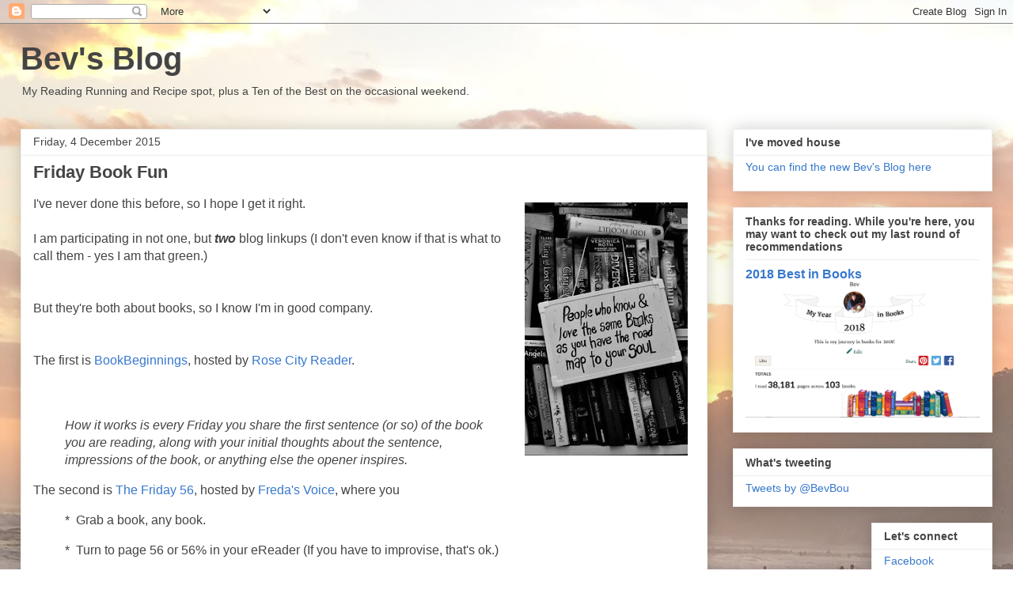

--- FILE ---
content_type: text/html; charset=UTF-8
request_url: https://bevbouwer.blogspot.com/2015/12/friday-book-fun.html?showComment=1449248775184
body_size: 19285
content:
<!DOCTYPE html>
<html class='v2' dir='ltr' lang='en-GB'>
<head>
<link href='https://www.blogger.com/static/v1/widgets/335934321-css_bundle_v2.css' rel='stylesheet' type='text/css'/>
<meta content='width=1100' name='viewport'/>
<meta content='text/html; charset=UTF-8' http-equiv='Content-Type'/>
<meta content='blogger' name='generator'/>
<link href='https://bevbouwer.blogspot.com/favicon.ico' rel='icon' type='image/x-icon'/>
<link href='http://bevbouwer.blogspot.com/2015/12/friday-book-fun.html' rel='canonical'/>
<link rel="alternate" type="application/atom+xml" title="Bev&#39;s Blog - Atom" href="https://bevbouwer.blogspot.com/feeds/posts/default" />
<link rel="alternate" type="application/rss+xml" title="Bev&#39;s Blog - RSS" href="https://bevbouwer.blogspot.com/feeds/posts/default?alt=rss" />
<link rel="service.post" type="application/atom+xml" title="Bev&#39;s Blog - Atom" href="https://www.blogger.com/feeds/1244120655204824043/posts/default" />

<link rel="alternate" type="application/atom+xml" title="Bev&#39;s Blog - Atom" href="https://bevbouwer.blogspot.com/feeds/5510406303365045526/comments/default" />
<!--Can't find substitution for tag [blog.ieCssRetrofitLinks]-->
<link href='https://blogger.googleusercontent.com/img/b/R29vZ2xl/AVvXsEiZb0Ch2slDLOf8rXvYVBO_MM28kOkmjo-UXl8CIDVebMSZMIpFhPQXzuoiEBL7LcBnLoSye-HBxR3csAyLkHrq5VTyw9gz5xu1cfQh3Ne7wdmN_DcJDoKdTgYiMMCEnz-APcF2AXnMmzbt/s320/7b859ccdad87f63112ccf44117506c96.jpg' rel='image_src'/>
<meta content='http://bevbouwer.blogspot.com/2015/12/friday-book-fun.html' property='og:url'/>
<meta content='Friday Book Fun' property='og:title'/>
<meta content='  I&#39;ve never done this before, so I hope I get it right.   I am participating in not one, but two  blog linkups (I don&#39;t even know if that i...' property='og:description'/>
<meta content='https://blogger.googleusercontent.com/img/b/R29vZ2xl/AVvXsEiZb0Ch2slDLOf8rXvYVBO_MM28kOkmjo-UXl8CIDVebMSZMIpFhPQXzuoiEBL7LcBnLoSye-HBxR3csAyLkHrq5VTyw9gz5xu1cfQh3Ne7wdmN_DcJDoKdTgYiMMCEnz-APcF2AXnMmzbt/w1200-h630-p-k-no-nu/7b859ccdad87f63112ccf44117506c96.jpg' property='og:image'/>
<title>Bev's Blog: Friday Book Fun</title>
<style id='page-skin-1' type='text/css'><!--
/*
-----------------------------------------------
Blogger Template Style
Name:     Awesome Inc.
Designer: Tina Chen
URL:      tinachen.org
----------------------------------------------- */
/* Content
----------------------------------------------- */
body {
font: normal normal 16px Georgia, Utopia, 'Palatino Linotype', Palatino, serif;
color: #444444;
background: rgba(0, 0, 0, 0) url(//2.bp.blogspot.com/-lKh9YqOSZJQ/V9pAWky7EJI/AAAAAAAADT0/Kfm8hCf_InM947Zahi9azsGXWQMmJv7SwCK4B/s0/IMG_0535.JPG) repeat scroll top left;
}
html body .content-outer {
min-width: 0;
max-width: 100%;
width: 100%;
}
a:link {
text-decoration: none;
color: #3778cd;
}
a:visited {
text-decoration: none;
color: #4d469c;
}
a:hover {
text-decoration: underline;
color: #3778cd;
}
.body-fauxcolumn-outer .cap-top {
position: absolute;
z-index: 1;
height: 276px;
width: 100%;
background: transparent none repeat-x scroll top left;
_background-image: none;
}
/* Columns
----------------------------------------------- */
.content-inner {
padding: 0;
}
.header-inner .section {
margin: 0 16px;
}
.tabs-inner .section {
margin: 0 16px;
}
.main-inner {
padding-top: 30px;
}
.main-inner .column-center-inner,
.main-inner .column-left-inner,
.main-inner .column-right-inner {
padding: 0 5px;
}
*+html body .main-inner .column-center-inner {
margin-top: -30px;
}
#layout .main-inner .column-center-inner {
margin-top: 0;
}
/* Header
----------------------------------------------- */
.header-outer {
margin: 0 0 0 0;
background: transparent none repeat scroll 0 0;
}
.Header h1 {
font: normal bold 40px Arial, Tahoma, Helvetica, FreeSans, sans-serif;
color: #444444;
text-shadow: 0 0 -1px #000000;
}
.Header h1 a {
color: #444444;
}
.Header .description {
font: normal normal 14px Arial, Tahoma, Helvetica, FreeSans, sans-serif;
color: #444444;
}
.header-inner .Header .titlewrapper,
.header-inner .Header .descriptionwrapper {
padding-left: 0;
padding-right: 0;
margin-bottom: 0;
}
.header-inner .Header .titlewrapper {
padding-top: 22px;
}
/* Tabs
----------------------------------------------- */
.tabs-outer {
overflow: hidden;
position: relative;
background: #eeeeee url(https://resources.blogblog.com/blogblog/data/1kt/awesomeinc/tabs_gradient_light.png) repeat scroll 0 0;
}
#layout .tabs-outer {
overflow: visible;
}
.tabs-cap-top, .tabs-cap-bottom {
position: absolute;
width: 100%;
border-top: 1px solid #999999;
}
.tabs-cap-bottom {
bottom: 0;
}
.tabs-inner .widget li a {
display: inline-block;
margin: 0;
padding: .6em 1.5em;
font: normal bold 14px Arial, Tahoma, Helvetica, FreeSans, sans-serif;
color: #444444;
border-top: 1px solid #999999;
border-bottom: 1px solid #999999;
border-left: 1px solid #999999;
height: 16px;
line-height: 16px;
}
.tabs-inner .widget li:last-child a {
border-right: 1px solid #999999;
}
.tabs-inner .widget li.selected a, .tabs-inner .widget li a:hover {
background: #666666 url(https://resources.blogblog.com/blogblog/data/1kt/awesomeinc/tabs_gradient_light.png) repeat-x scroll 0 -100px;
color: #ffffff;
}
/* Headings
----------------------------------------------- */
h2 {
font: normal bold 14px Arial, Tahoma, Helvetica, FreeSans, sans-serif;
color: #444444;
}
/* Widgets
----------------------------------------------- */
.main-inner .section {
margin: 0 27px;
padding: 0;
}
.main-inner .column-left-outer,
.main-inner .column-right-outer {
margin-top: 0;
}
#layout .main-inner .column-left-outer,
#layout .main-inner .column-right-outer {
margin-top: 0;
}
.main-inner .column-left-inner,
.main-inner .column-right-inner {
background: transparent none repeat 0 0;
-moz-box-shadow: 0 0 0 rgba(0, 0, 0, .2);
-webkit-box-shadow: 0 0 0 rgba(0, 0, 0, .2);
-goog-ms-box-shadow: 0 0 0 rgba(0, 0, 0, .2);
box-shadow: 0 0 0 rgba(0, 0, 0, .2);
-moz-border-radius: 0;
-webkit-border-radius: 0;
-goog-ms-border-radius: 0;
border-radius: 0;
}
#layout .main-inner .column-left-inner,
#layout .main-inner .column-right-inner {
margin-top: 0;
}
.sidebar .widget {
font: normal normal 14px Arial, Tahoma, Helvetica, FreeSans, sans-serif;
color: #444444;
}
.sidebar .widget a:link {
color: #3778cd;
}
.sidebar .widget a:visited {
color: #4d469c;
}
.sidebar .widget a:hover {
color: #3778cd;
}
.sidebar .widget h2 {
text-shadow: 0 0 -1px #000000;
}
.main-inner .widget {
background-color: #ffffff;
border: 1px solid #eeeeee;
padding: 0 15px 15px;
margin: 20px -16px;
-moz-box-shadow: 0 0 20px rgba(0, 0, 0, .2);
-webkit-box-shadow: 0 0 20px rgba(0, 0, 0, .2);
-goog-ms-box-shadow: 0 0 20px rgba(0, 0, 0, .2);
box-shadow: 0 0 20px rgba(0, 0, 0, .2);
-moz-border-radius: 0;
-webkit-border-radius: 0;
-goog-ms-border-radius: 0;
border-radius: 0;
}
.main-inner .widget h2 {
margin: 0 -15px;
padding: .6em 15px .5em;
border-bottom: 1px solid transparent;
}
.footer-inner .widget h2 {
padding: 0 0 .4em;
border-bottom: 1px solid transparent;
}
.main-inner .widget h2 + div, .footer-inner .widget h2 + div {
border-top: 1px solid #eeeeee;
padding-top: 8px;
}
.main-inner .widget .widget-content {
margin: 0 -15px;
padding: 7px 15px 0;
}
.main-inner .widget ul, .main-inner .widget #ArchiveList ul.flat {
margin: -8px -15px 0;
padding: 0;
list-style: none;
}
.main-inner .widget #ArchiveList {
margin: -8px 0 0;
}
.main-inner .widget ul li, .main-inner .widget #ArchiveList ul.flat li {
padding: .5em 15px;
text-indent: 0;
color: #666666;
border-top: 1px solid #eeeeee;
border-bottom: 1px solid transparent;
}
.main-inner .widget #ArchiveList ul li {
padding-top: .25em;
padding-bottom: .25em;
}
.main-inner .widget ul li:first-child, .main-inner .widget #ArchiveList ul.flat li:first-child {
border-top: none;
}
.main-inner .widget ul li:last-child, .main-inner .widget #ArchiveList ul.flat li:last-child {
border-bottom: none;
}
.post-body {
position: relative;
}
.main-inner .widget .post-body ul {
padding: 0 2.5em;
margin: .5em 0;
list-style: disc;
}
.main-inner .widget .post-body ul li {
padding: 0.25em 0;
margin-bottom: .25em;
color: #444444;
border: none;
}
.footer-inner .widget ul {
padding: 0;
list-style: none;
}
.widget .zippy {
color: #666666;
}
/* Posts
----------------------------------------------- */
body .main-inner .Blog {
padding: 0;
margin-bottom: 1em;
background-color: transparent;
border: none;
-moz-box-shadow: 0 0 0 rgba(0, 0, 0, 0);
-webkit-box-shadow: 0 0 0 rgba(0, 0, 0, 0);
-goog-ms-box-shadow: 0 0 0 rgba(0, 0, 0, 0);
box-shadow: 0 0 0 rgba(0, 0, 0, 0);
}
.main-inner .section:last-child .Blog:last-child {
padding: 0;
margin-bottom: 1em;
}
.main-inner .widget h2.date-header {
margin: 0 -15px 1px;
padding: 0 0 0 0;
font: normal normal 14px Arial, Tahoma, Helvetica, FreeSans, sans-serif;
color: #444444;
background: transparent none no-repeat scroll top left;
border-top: 0 solid #eeeeee;
border-bottom: 1px solid transparent;
-moz-border-radius-topleft: 0;
-moz-border-radius-topright: 0;
-webkit-border-top-left-radius: 0;
-webkit-border-top-right-radius: 0;
border-top-left-radius: 0;
border-top-right-radius: 0;
position: static;
bottom: 100%;
right: 15px;
text-shadow: 0 0 -1px #000000;
}
.main-inner .widget h2.date-header span {
font: normal normal 14px Arial, Tahoma, Helvetica, FreeSans, sans-serif;
display: block;
padding: .5em 15px;
border-left: 0 solid #eeeeee;
border-right: 0 solid #eeeeee;
}
.date-outer {
position: relative;
margin: 30px 0 20px;
padding: 0 15px;
background-color: #ffffff;
border: 1px solid #eeeeee;
-moz-box-shadow: 0 0 20px rgba(0, 0, 0, .2);
-webkit-box-shadow: 0 0 20px rgba(0, 0, 0, .2);
-goog-ms-box-shadow: 0 0 20px rgba(0, 0, 0, .2);
box-shadow: 0 0 20px rgba(0, 0, 0, .2);
-moz-border-radius: 0;
-webkit-border-radius: 0;
-goog-ms-border-radius: 0;
border-radius: 0;
}
.date-outer:first-child {
margin-top: 0;
}
.date-outer:last-child {
margin-bottom: 20px;
-moz-border-radius-bottomleft: 0;
-moz-border-radius-bottomright: 0;
-webkit-border-bottom-left-radius: 0;
-webkit-border-bottom-right-radius: 0;
-goog-ms-border-bottom-left-radius: 0;
-goog-ms-border-bottom-right-radius: 0;
border-bottom-left-radius: 0;
border-bottom-right-radius: 0;
}
.date-posts {
margin: 0 -15px;
padding: 0 15px;
clear: both;
}
.post-outer, .inline-ad {
border-top: 1px solid #eeeeee;
margin: 0 -15px;
padding: 15px 15px;
}
.post-outer {
padding-bottom: 10px;
}
.post-outer:first-child {
padding-top: 0;
border-top: none;
}
.post-outer:last-child, .inline-ad:last-child {
border-bottom: none;
}
.post-body {
position: relative;
}
.post-body img {
padding: 8px;
background: transparent;
border: 1px solid transparent;
-moz-box-shadow: 0 0 0 rgba(0, 0, 0, .2);
-webkit-box-shadow: 0 0 0 rgba(0, 0, 0, .2);
box-shadow: 0 0 0 rgba(0, 0, 0, .2);
-moz-border-radius: 0;
-webkit-border-radius: 0;
border-radius: 0;
}
h3.post-title, h4 {
font: normal bold 22px Arial, Tahoma, Helvetica, FreeSans, sans-serif;
color: #444444;
}
h3.post-title a {
font: normal bold 22px Arial, Tahoma, Helvetica, FreeSans, sans-serif;
color: #444444;
}
h3.post-title a:hover {
color: #3778cd;
text-decoration: underline;
}
.post-header {
margin: 0 0 1em;
}
.post-body {
line-height: 1.4;
}
.post-outer h2 {
color: #444444;
}
.post-footer {
margin: 1.5em 0 0;
}
#blog-pager {
padding: 15px;
font-size: 120%;
background-color: #ffffff;
border: 1px solid #eeeeee;
-moz-box-shadow: 0 0 20px rgba(0, 0, 0, .2);
-webkit-box-shadow: 0 0 20px rgba(0, 0, 0, .2);
-goog-ms-box-shadow: 0 0 20px rgba(0, 0, 0, .2);
box-shadow: 0 0 20px rgba(0, 0, 0, .2);
-moz-border-radius: 0;
-webkit-border-radius: 0;
-goog-ms-border-radius: 0;
border-radius: 0;
-moz-border-radius-topleft: 0;
-moz-border-radius-topright: 0;
-webkit-border-top-left-radius: 0;
-webkit-border-top-right-radius: 0;
-goog-ms-border-top-left-radius: 0;
-goog-ms-border-top-right-radius: 0;
border-top-left-radius: 0;
border-top-right-radius-topright: 0;
margin-top: 1em;
}
.blog-feeds, .post-feeds {
margin: 1em 0;
text-align: center;
color: #444444;
}
.blog-feeds a, .post-feeds a {
color: #3778cd;
}
.blog-feeds a:visited, .post-feeds a:visited {
color: #4d469c;
}
.blog-feeds a:hover, .post-feeds a:hover {
color: #3778cd;
}
.post-outer .comments {
margin-top: 2em;
}
/* Comments
----------------------------------------------- */
.comments .comments-content .icon.blog-author {
background-repeat: no-repeat;
background-image: url([data-uri]);
}
.comments .comments-content .loadmore a {
border-top: 1px solid #999999;
border-bottom: 1px solid #999999;
}
.comments .continue {
border-top: 2px solid #999999;
}
/* Footer
----------------------------------------------- */
.footer-outer {
margin: -20px 0 -1px;
padding: 20px 0 0;
color: #444444;
overflow: hidden;
}
.footer-fauxborder-left {
border-top: 1px solid #eeeeee;
background: #ffffff none repeat scroll 0 0;
-moz-box-shadow: 0 0 20px rgba(0, 0, 0, .2);
-webkit-box-shadow: 0 0 20px rgba(0, 0, 0, .2);
-goog-ms-box-shadow: 0 0 20px rgba(0, 0, 0, .2);
box-shadow: 0 0 20px rgba(0, 0, 0, .2);
margin: 0 -20px;
}
/* Mobile
----------------------------------------------- */
body.mobile {
background-size: auto;
}
.mobile .body-fauxcolumn-outer {
background: transparent none repeat scroll top left;
}
*+html body.mobile .main-inner .column-center-inner {
margin-top: 0;
}
.mobile .main-inner .widget {
padding: 0 0 15px;
}
.mobile .main-inner .widget h2 + div,
.mobile .footer-inner .widget h2 + div {
border-top: none;
padding-top: 0;
}
.mobile .footer-inner .widget h2 {
padding: 0.5em 0;
border-bottom: none;
}
.mobile .main-inner .widget .widget-content {
margin: 0;
padding: 7px 0 0;
}
.mobile .main-inner .widget ul,
.mobile .main-inner .widget #ArchiveList ul.flat {
margin: 0 -15px 0;
}
.mobile .main-inner .widget h2.date-header {
right: 0;
}
.mobile .date-header span {
padding: 0.4em 0;
}
.mobile .date-outer:first-child {
margin-bottom: 0;
border: 1px solid #eeeeee;
-moz-border-radius-topleft: 0;
-moz-border-radius-topright: 0;
-webkit-border-top-left-radius: 0;
-webkit-border-top-right-radius: 0;
-goog-ms-border-top-left-radius: 0;
-goog-ms-border-top-right-radius: 0;
border-top-left-radius: 0;
border-top-right-radius: 0;
}
.mobile .date-outer {
border-color: #eeeeee;
border-width: 0 1px 1px;
}
.mobile .date-outer:last-child {
margin-bottom: 0;
}
.mobile .main-inner {
padding: 0;
}
.mobile .header-inner .section {
margin: 0;
}
.mobile .post-outer, .mobile .inline-ad {
padding: 5px 0;
}
.mobile .tabs-inner .section {
margin: 0 10px;
}
.mobile .main-inner .widget h2 {
margin: 0;
padding: 0;
}
.mobile .main-inner .widget h2.date-header span {
padding: 0;
}
.mobile .main-inner .widget .widget-content {
margin: 0;
padding: 7px 0 0;
}
.mobile #blog-pager {
border: 1px solid transparent;
background: #ffffff none repeat scroll 0 0;
}
.mobile .main-inner .column-left-inner,
.mobile .main-inner .column-right-inner {
background: transparent none repeat 0 0;
-moz-box-shadow: none;
-webkit-box-shadow: none;
-goog-ms-box-shadow: none;
box-shadow: none;
}
.mobile .date-posts {
margin: 0;
padding: 0;
}
.mobile .footer-fauxborder-left {
margin: 0;
border-top: inherit;
}
.mobile .main-inner .section:last-child .Blog:last-child {
margin-bottom: 0;
}
.mobile-index-contents {
color: #444444;
}
.mobile .mobile-link-button {
background: #3778cd url(https://resources.blogblog.com/blogblog/data/1kt/awesomeinc/tabs_gradient_light.png) repeat scroll 0 0;
}
.mobile-link-button a:link, .mobile-link-button a:visited {
color: #ffffff;
}
.mobile .tabs-inner .PageList .widget-content {
background: transparent;
border-top: 1px solid;
border-color: #999999;
color: #444444;
}
.mobile .tabs-inner .PageList .widget-content .pagelist-arrow {
border-left: 1px solid #999999;
}

--></style>
<style id='template-skin-1' type='text/css'><!--
body {
min-width: 1260px;
}
.content-outer, .content-fauxcolumn-outer, .region-inner {
min-width: 1260px;
max-width: 1260px;
_width: 1260px;
}
.main-inner .columns {
padding-left: 0px;
padding-right: 360px;
}
.main-inner .fauxcolumn-center-outer {
left: 0px;
right: 360px;
/* IE6 does not respect left and right together */
_width: expression(this.parentNode.offsetWidth -
parseInt("0px") -
parseInt("360px") + 'px');
}
.main-inner .fauxcolumn-left-outer {
width: 0px;
}
.main-inner .fauxcolumn-right-outer {
width: 360px;
}
.main-inner .column-left-outer {
width: 0px;
right: 100%;
margin-left: -0px;
}
.main-inner .column-right-outer {
width: 360px;
margin-right: -360px;
}
#layout {
min-width: 0;
}
#layout .content-outer {
min-width: 0;
width: 800px;
}
#layout .region-inner {
min-width: 0;
width: auto;
}
body#layout div.add_widget {
padding: 8px;
}
body#layout div.add_widget a {
margin-left: 32px;
}
--></style>
<style>
    body {background-image:url(\/\/2.bp.blogspot.com\/-lKh9YqOSZJQ\/V9pAWky7EJI\/AAAAAAAADT0\/Kfm8hCf_InM947Zahi9azsGXWQMmJv7SwCK4B\/s0\/IMG_0535.JPG);}
    
@media (max-width: 200px) { body {background-image:url(\/\/2.bp.blogspot.com\/-lKh9YqOSZJQ\/V9pAWky7EJI\/AAAAAAAADT0\/Kfm8hCf_InM947Zahi9azsGXWQMmJv7SwCK4B\/w200\/IMG_0535.JPG);}}
@media (max-width: 400px) and (min-width: 201px) { body {background-image:url(\/\/2.bp.blogspot.com\/-lKh9YqOSZJQ\/V9pAWky7EJI\/AAAAAAAADT0\/Kfm8hCf_InM947Zahi9azsGXWQMmJv7SwCK4B\/w400\/IMG_0535.JPG);}}
@media (max-width: 800px) and (min-width: 401px) { body {background-image:url(\/\/2.bp.blogspot.com\/-lKh9YqOSZJQ\/V9pAWky7EJI\/AAAAAAAADT0\/Kfm8hCf_InM947Zahi9azsGXWQMmJv7SwCK4B\/w800\/IMG_0535.JPG);}}
@media (max-width: 1200px) and (min-width: 801px) { body {background-image:url(\/\/2.bp.blogspot.com\/-lKh9YqOSZJQ\/V9pAWky7EJI\/AAAAAAAADT0\/Kfm8hCf_InM947Zahi9azsGXWQMmJv7SwCK4B\/w1200\/IMG_0535.JPG);}}
/* Last tag covers anything over one higher than the previous max-size cap. */
@media (min-width: 1201px) { body {background-image:url(\/\/2.bp.blogspot.com\/-lKh9YqOSZJQ\/V9pAWky7EJI\/AAAAAAAADT0\/Kfm8hCf_InM947Zahi9azsGXWQMmJv7SwCK4B\/w1600\/IMG_0535.JPG);}}
  </style>
<script type='text/javascript'>
        (function(i,s,o,g,r,a,m){i['GoogleAnalyticsObject']=r;i[r]=i[r]||function(){
        (i[r].q=i[r].q||[]).push(arguments)},i[r].l=1*new Date();a=s.createElement(o),
        m=s.getElementsByTagName(o)[0];a.async=1;a.src=g;m.parentNode.insertBefore(a,m)
        })(window,document,'script','https://www.google-analytics.com/analytics.js','ga');
        ga('create', 'UA-64150188-1', 'auto', 'blogger');
        ga('blogger.send', 'pageview');
      </script>
<link href='https://www.blogger.com/dyn-css/authorization.css?targetBlogID=1244120655204824043&amp;zx=877bd92f-e400-40ef-bfba-f24be9da2fab' media='none' onload='if(media!=&#39;all&#39;)media=&#39;all&#39;' rel='stylesheet'/><noscript><link href='https://www.blogger.com/dyn-css/authorization.css?targetBlogID=1244120655204824043&amp;zx=877bd92f-e400-40ef-bfba-f24be9da2fab' rel='stylesheet'/></noscript>
<meta name='google-adsense-platform-account' content='ca-host-pub-1556223355139109'/>
<meta name='google-adsense-platform-domain' content='blogspot.com'/>

</head>
<body class='loading variant-light'>
<div class='navbar section' id='navbar' name='Navbar'><div class='widget Navbar' data-version='1' id='Navbar1'><script type="text/javascript">
    function setAttributeOnload(object, attribute, val) {
      if(window.addEventListener) {
        window.addEventListener('load',
          function(){ object[attribute] = val; }, false);
      } else {
        window.attachEvent('onload', function(){ object[attribute] = val; });
      }
    }
  </script>
<div id="navbar-iframe-container"></div>
<script type="text/javascript" src="https://apis.google.com/js/platform.js"></script>
<script type="text/javascript">
      gapi.load("gapi.iframes:gapi.iframes.style.bubble", function() {
        if (gapi.iframes && gapi.iframes.getContext) {
          gapi.iframes.getContext().openChild({
              url: 'https://www.blogger.com/navbar/1244120655204824043?po\x3d5510406303365045526\x26origin\x3dhttps://bevbouwer.blogspot.com',
              where: document.getElementById("navbar-iframe-container"),
              id: "navbar-iframe"
          });
        }
      });
    </script><script type="text/javascript">
(function() {
var script = document.createElement('script');
script.type = 'text/javascript';
script.src = '//pagead2.googlesyndication.com/pagead/js/google_top_exp.js';
var head = document.getElementsByTagName('head')[0];
if (head) {
head.appendChild(script);
}})();
</script>
</div></div>
<div class='body-fauxcolumns'>
<div class='fauxcolumn-outer body-fauxcolumn-outer'>
<div class='cap-top'>
<div class='cap-left'></div>
<div class='cap-right'></div>
</div>
<div class='fauxborder-left'>
<div class='fauxborder-right'></div>
<div class='fauxcolumn-inner'>
</div>
</div>
<div class='cap-bottom'>
<div class='cap-left'></div>
<div class='cap-right'></div>
</div>
</div>
</div>
<div class='content'>
<div class='content-fauxcolumns'>
<div class='fauxcolumn-outer content-fauxcolumn-outer'>
<div class='cap-top'>
<div class='cap-left'></div>
<div class='cap-right'></div>
</div>
<div class='fauxborder-left'>
<div class='fauxborder-right'></div>
<div class='fauxcolumn-inner'>
</div>
</div>
<div class='cap-bottom'>
<div class='cap-left'></div>
<div class='cap-right'></div>
</div>
</div>
</div>
<div class='content-outer'>
<div class='content-cap-top cap-top'>
<div class='cap-left'></div>
<div class='cap-right'></div>
</div>
<div class='fauxborder-left content-fauxborder-left'>
<div class='fauxborder-right content-fauxborder-right'></div>
<div class='content-inner'>
<header>
<div class='header-outer'>
<div class='header-cap-top cap-top'>
<div class='cap-left'></div>
<div class='cap-right'></div>
</div>
<div class='fauxborder-left header-fauxborder-left'>
<div class='fauxborder-right header-fauxborder-right'></div>
<div class='region-inner header-inner'>
<div class='header section' id='header' name='Header'><div class='widget Header' data-version='1' id='Header1'>
<div id='header-inner'>
<div class='titlewrapper'>
<h1 class='title'>
<a href='https://bevbouwer.blogspot.com/'>
Bev's Blog
</a>
</h1>
</div>
<div class='descriptionwrapper'>
<p class='description'><span>My Reading Running and Recipe spot, plus a Ten of the Best on the occasional weekend.</span></p>
</div>
</div>
</div></div>
</div>
</div>
<div class='header-cap-bottom cap-bottom'>
<div class='cap-left'></div>
<div class='cap-right'></div>
</div>
</div>
</header>
<div class='tabs-outer'>
<div class='tabs-cap-top cap-top'>
<div class='cap-left'></div>
<div class='cap-right'></div>
</div>
<div class='fauxborder-left tabs-fauxborder-left'>
<div class='fauxborder-right tabs-fauxborder-right'></div>
<div class='region-inner tabs-inner'>
<div class='tabs no-items section' id='crosscol' name='Cross-column'></div>
<div class='tabs no-items section' id='crosscol-overflow' name='Cross-Column 2'></div>
</div>
</div>
<div class='tabs-cap-bottom cap-bottom'>
<div class='cap-left'></div>
<div class='cap-right'></div>
</div>
</div>
<div class='main-outer'>
<div class='main-cap-top cap-top'>
<div class='cap-left'></div>
<div class='cap-right'></div>
</div>
<div class='fauxborder-left main-fauxborder-left'>
<div class='fauxborder-right main-fauxborder-right'></div>
<div class='region-inner main-inner'>
<div class='columns fauxcolumns'>
<div class='fauxcolumn-outer fauxcolumn-center-outer'>
<div class='cap-top'>
<div class='cap-left'></div>
<div class='cap-right'></div>
</div>
<div class='fauxborder-left'>
<div class='fauxborder-right'></div>
<div class='fauxcolumn-inner'>
</div>
</div>
<div class='cap-bottom'>
<div class='cap-left'></div>
<div class='cap-right'></div>
</div>
</div>
<div class='fauxcolumn-outer fauxcolumn-left-outer'>
<div class='cap-top'>
<div class='cap-left'></div>
<div class='cap-right'></div>
</div>
<div class='fauxborder-left'>
<div class='fauxborder-right'></div>
<div class='fauxcolumn-inner'>
</div>
</div>
<div class='cap-bottom'>
<div class='cap-left'></div>
<div class='cap-right'></div>
</div>
</div>
<div class='fauxcolumn-outer fauxcolumn-right-outer'>
<div class='cap-top'>
<div class='cap-left'></div>
<div class='cap-right'></div>
</div>
<div class='fauxborder-left'>
<div class='fauxborder-right'></div>
<div class='fauxcolumn-inner'>
</div>
</div>
<div class='cap-bottom'>
<div class='cap-left'></div>
<div class='cap-right'></div>
</div>
</div>
<!-- corrects IE6 width calculation -->
<div class='columns-inner'>
<div class='column-center-outer'>
<div class='column-center-inner'>
<div class='main section' id='main' name='Main'><div class='widget Blog' data-version='1' id='Blog1'>
<div class='blog-posts hfeed'>

          <div class="date-outer">
        
<h2 class='date-header'><span>Friday, 4 December 2015</span></h2>

          <div class="date-posts">
        
<div class='post-outer'>
<div class='post hentry uncustomized-post-template' itemprop='blogPost' itemscope='itemscope' itemtype='http://schema.org/BlogPosting'>
<meta content='https://blogger.googleusercontent.com/img/b/R29vZ2xl/AVvXsEiZb0Ch2slDLOf8rXvYVBO_MM28kOkmjo-UXl8CIDVebMSZMIpFhPQXzuoiEBL7LcBnLoSye-HBxR3csAyLkHrq5VTyw9gz5xu1cfQh3Ne7wdmN_DcJDoKdTgYiMMCEnz-APcF2AXnMmzbt/s320/7b859ccdad87f63112ccf44117506c96.jpg' itemprop='image_url'/>
<meta content='1244120655204824043' itemprop='blogId'/>
<meta content='5510406303365045526' itemprop='postId'/>
<a name='5510406303365045526'></a>
<h3 class='post-title entry-title' itemprop='name'>
Friday Book Fun
</h3>
<div class='post-header'>
<div class='post-header-line-1'></div>
</div>
<div class='post-body entry-content' id='post-body-5510406303365045526' itemprop='description articleBody'>
<div class="separator" style="clear: both; text-align: center;">
<a href="https://blogger.googleusercontent.com/img/b/R29vZ2xl/AVvXsEiZb0Ch2slDLOf8rXvYVBO_MM28kOkmjo-UXl8CIDVebMSZMIpFhPQXzuoiEBL7LcBnLoSye-HBxR3csAyLkHrq5VTyw9gz5xu1cfQh3Ne7wdmN_DcJDoKdTgYiMMCEnz-APcF2AXnMmzbt/s1600/7b859ccdad87f63112ccf44117506c96.jpg" imageanchor="1" style="clear: right; float: right; margin-bottom: 1em; margin-left: 1em;"><img border="0" height="320" src="https://blogger.googleusercontent.com/img/b/R29vZ2xl/AVvXsEiZb0Ch2slDLOf8rXvYVBO_MM28kOkmjo-UXl8CIDVebMSZMIpFhPQXzuoiEBL7LcBnLoSye-HBxR3csAyLkHrq5VTyw9gz5xu1cfQh3Ne7wdmN_DcJDoKdTgYiMMCEnz-APcF2AXnMmzbt/s320/7b859ccdad87f63112ccf44117506c96.jpg" width="206" /></a></div>
<span style="font-family: &quot;arial&quot; , &quot;helvetica&quot; , sans-serif;">I've never done this before, so I hope I get it right.</span><br />
<span style="font-family: &quot;arial&quot; , &quot;helvetica&quot; , sans-serif;"><br />
I am participating in not one, but <i><b>two</b> </i>blog linkups (I don't even know if that is what to call them - yes I am that green.)<br />
<br />
</span><br />
<span style="font-family: &quot;arial&quot; , &quot;helvetica&quot; , sans-serif;">But they're both about books, so I know I'm in good company.<br />
<br />
</span><br />
<span style="font-family: &quot;arial&quot; , &quot;helvetica&quot; , sans-serif;">The first is <a href="http://www.rosecityreader.com/2015/12/book-beginning-moving-target.html">BookBeginnings</a>, hosted by <a href="http://www.rosecityreader.com/">Rose City Reader</a>.</span><br />
<span style="font-family: &quot;arial&quot; , &quot;helvetica&quot; , sans-serif;"><br />
</span> <br />
<blockquote class="tr_bq">
<span style="font-family: &quot;arial&quot; , &quot;helvetica&quot; , sans-serif;"><i> How it works is every Friday you share the first sentence (or so) of the book you are reading, along with your initial thoughts about the sentence, impressions of the book, or anything else the opener inspires.&nbsp;</i></span></blockquote>
<span style="font-family: &quot;arial&quot; , &quot;helvetica&quot; , sans-serif;">The second is <a href="http://www.fredasvoice.com/2015/11/the-friday-56-with-instagram-56.html">The Friday 56</a>, hosted by <a href="http://www.fredasvoice.com/">Freda's Voice</a>, where you&nbsp;</span><br />
<blockquote class="tr_bq">
<span style="font-family: &quot;arial&quot; , &quot;helvetica&quot; , sans-serif;">* &nbsp;Grab a book, any book.</span></blockquote>
<blockquote class="tr_bq">
<span style="font-family: &quot;arial&quot; , &quot;helvetica&quot; , sans-serif;">* &nbsp;Turn to page 56 or 56% in your eReader (If you have to improvise, that's ok.)&nbsp;</span></blockquote>
<blockquote class="tr_bq">
<span style="font-family: &quot;arial&quot; , &quot;helvetica&quot; , sans-serif;">* &nbsp;Find any sentence, (or few, just don't spoil it)</span>&nbsp;</blockquote>
<span style="font-family: &quot;arial&quot; , &quot;helvetica&quot; , sans-serif;">So here goes....</span><br />
<span style="font-family: &quot;arial&quot; , &quot;helvetica&quot; , sans-serif;"><br />
</span> <span style="font-family: &quot;arial&quot; , &quot;helvetica&quot; , sans-serif;">&#8216;Gareth has such lovely hair.&#8217;</span><br />
<span style="font-family: &quot;arial&quot; , &quot;helvetica&quot; , sans-serif;"><br />
</span> <span style="font-family: &quot;arial&quot; , &quot;helvetica&quot; , sans-serif;">&#8216;I suppose the only way to tell you this, Mrs Crocker, is just to come out and say it,&#8217; the educational psychologist announced, demonstrating her superpower for stating the obvious. Even at my tender age &#8211; and with all the emotional depth of a hamster &#8211; I sensed that what was to follow was not necessarily going to be magnificent for me.</span><br />
<span style="font-family: &quot;arial&quot; , &quot;helvetica&quot; , sans-serif;"><br />
</span> <span style="font-family: &quot;arial&quot; , &quot;helvetica&quot; , sans-serif;">&#8216;And don&#8217;t get me wrong,&#8217; she added. &#8216;I adore Gareth. He really is such a nice and energetic boy. So full of life.&#8217; She then looked down at me and searched for something else kind to say. &#8216;And he has such lovely hair. The nicest hair, really.&#8217; I watched as my mother folded her arms. Hmmm. That was interesting. It didn&#8217;t feel cold to me.</span><br />
<span style="font-family: &quot;arial&quot; , &quot;helvetica&quot; , sans-serif;"><br />
</span> <span style="font-family: &quot;arial&quot; , &quot;helvetica&quot; , sans-serif;">&#8216;You see, the thing is, I believe that Gareth would be better served by &#8230; uh &#8230; attending a school more equipped to deal with his &#8230; er &#8230; condition.&#8217; &#8216;I&#8217;m not following you,&#8217; my mother replied, firm of both lip and tone. &#8216;What condition?&#8217; As usual, I was one step ahead of my mother and now understood precisely what this meeting was about. I obviously needed to be sent to a school for kids with remarkable hair. Oh what a relief. Sound the trumpets. Let loose the monkeys from their cages. I wasn&#8217;t in trouble after all."</span><br />
<span style="font-family: &quot;arial&quot; , &quot;helvetica&quot; , sans-serif;"><br />
</span> <span style="font-family: &quot;arial&quot; , &quot;helvetica&quot; , sans-serif;">And so it begins, a quirky, humorous 'almost memoir' from Gareth Crocker, called Ka-Boom!</span><br />
<span style="font-family: &quot;arial&quot; , &quot;helvetica&quot; , sans-serif;"><br /></span>
<br />
<div class="separator" style="clear: both; text-align: center;">
<a href="https://blogger.googleusercontent.com/img/b/R29vZ2xl/AVvXsEjRbwTT1OuJv8hkmOITHxfHjnKPSImsyZ3vejKvZk5Q0SV6G_DmYTMe9qPMtpNGiQW2xTOCE8QDWeb9LHHF8e19mxDj-XdLMAD9YQ21N-4RsbTOermbBI2XBxVqYJl08AqEcNYW-tq-Trdw/s1600/XvtllA4.jpg" imageanchor="1" style="margin-left: 1em; margin-right: 1em;"><img border="0" height="320" src="https://blogger.googleusercontent.com/img/b/R29vZ2xl/AVvXsEjRbwTT1OuJv8hkmOITHxfHjnKPSImsyZ3vejKvZk5Q0SV6G_DmYTMe9qPMtpNGiQW2xTOCE8QDWeb9LHHF8e19mxDj-XdLMAD9YQ21N-4RsbTOermbBI2XBxVqYJl08AqEcNYW-tq-Trdw/s320/XvtllA4.jpg" width="213" /></a></div>
<span style="font-family: &quot;arial&quot; , &quot;helvetica&quot; , sans-serif;"><br /></span>
<span style="font-family: &quot;arial&quot; , &quot;helvetica&quot; , sans-serif;"><br />
</span> <span style="font-family: &quot;arial&quot; , &quot;helvetica&quot; , sans-serif;">It's very funny, and stuffed with exploits and action - Gareth has had an interesting life.</span><br />
<span style="font-family: &quot;arial&quot; , &quot;helvetica&quot; , sans-serif;"><br />
</span> <span style="font-family: &quot;arial&quot; , &quot;helvetica&quot; , sans-serif;">Page 56 has this jewel...</span><br />
<blockquote class="tr_bq">
<span style="font-family: &quot;arial&quot; , &quot;helvetica&quot; , sans-serif;">"Now, please, don't get me wrong. I loved that old car. I loved the way it sounded. The way it smelled like the ocean for weeks after a trip to the coast. how beach sand remained trapped in its floor mats forever. Its springy seats. The fact that whenever I saw it pull into Rolene Avenue, I knew that it was carrying my father, the most magnificent human being ever to put on a pair of pants. A man who, for all of my 40 years, has lived on a pedestal so high that I can barely make out the colour of his shoes."</span></blockquote>
<span style="font-family: &quot;arial&quot; , &quot;helvetica&quot; , sans-serif;">What do you think? The kind of book you'd love to read?</span><br />
<br />
<div style='clear: both;'></div>
</div>
<div class='post-footer'>
<div class='post-footer-line post-footer-line-1'>
<span class='post-author vcard'>
</span>
<span class='post-timestamp'>
</span>
<span class='post-comment-link'>
</span>
<span class='post-icons'>
<span class='item-control blog-admin pid-1580319016'>
<a href='https://www.blogger.com/post-edit.g?blogID=1244120655204824043&postID=5510406303365045526&from=pencil' title='Edit Post'>
<img alt='' class='icon-action' height='18' src='https://resources.blogblog.com/img/icon18_edit_allbkg.gif' width='18'/>
</a>
</span>
</span>
<div class='post-share-buttons goog-inline-block'>
<a class='goog-inline-block share-button sb-email' href='https://www.blogger.com/share-post.g?blogID=1244120655204824043&postID=5510406303365045526&target=email' target='_blank' title='Email This'><span class='share-button-link-text'>Email This</span></a><a class='goog-inline-block share-button sb-blog' href='https://www.blogger.com/share-post.g?blogID=1244120655204824043&postID=5510406303365045526&target=blog' onclick='window.open(this.href, "_blank", "height=270,width=475"); return false;' target='_blank' title='BlogThis!'><span class='share-button-link-text'>BlogThis!</span></a><a class='goog-inline-block share-button sb-twitter' href='https://www.blogger.com/share-post.g?blogID=1244120655204824043&postID=5510406303365045526&target=twitter' target='_blank' title='Share to X'><span class='share-button-link-text'>Share to X</span></a><a class='goog-inline-block share-button sb-facebook' href='https://www.blogger.com/share-post.g?blogID=1244120655204824043&postID=5510406303365045526&target=facebook' onclick='window.open(this.href, "_blank", "height=430,width=640"); return false;' target='_blank' title='Share to Facebook'><span class='share-button-link-text'>Share to Facebook</span></a><a class='goog-inline-block share-button sb-pinterest' href='https://www.blogger.com/share-post.g?blogID=1244120655204824043&postID=5510406303365045526&target=pinterest' target='_blank' title='Share to Pinterest'><span class='share-button-link-text'>Share to Pinterest</span></a>
</div>
</div>
<div class='post-footer-line post-footer-line-2'>
<span class='post-labels'>
</span>
</div>
<div class='post-footer-line post-footer-line-3'>
<span class='post-location'>
</span>
</div>
</div>
</div>
<div class='comments' id='comments'>
<a name='comments'></a>
<h4>26 comments:</h4>
<div id='Blog1_comments-block-wrapper'>
<dl class='avatar-comment-indent' id='comments-block'>
<dt class='comment-author ' id='c889477617467776017'>
<a name='c889477617467776017'></a>
<div class="avatar-image-container vcard"><span dir="ltr"><a href="https://www.blogger.com/profile/03140525208481352659" target="" rel="nofollow" onclick="" class="avatar-hovercard" id="av-889477617467776017-03140525208481352659"><img src="https://resources.blogblog.com/img/blank.gif" width="35" height="35" class="delayLoad" style="display: none;" longdesc="//blogger.googleusercontent.com/img/b/R29vZ2xl/AVvXsEhrMOqaN6A0RlhWglXS-2PLN3mWeWsP8j22VMTn0vP9DB3YN2nuI0xbFuQd4KAs06OWixZQQ9QnMlHlNw2fxbVBfJYOWgUoHQZ73KwcTgYvDUAcur0OcnlhafBIbKW2iQ/s45-c/20988279_10159350663225422_6622788158664724357_o.jpg" alt="" title="karen">

<noscript><img src="//blogger.googleusercontent.com/img/b/R29vZ2xl/AVvXsEhrMOqaN6A0RlhWglXS-2PLN3mWeWsP8j22VMTn0vP9DB3YN2nuI0xbFuQd4KAs06OWixZQQ9QnMlHlNw2fxbVBfJYOWgUoHQZ73KwcTgYvDUAcur0OcnlhafBIbKW2iQ/s45-c/20988279_10159350663225422_6622788158664724357_o.jpg" width="35" height="35" class="photo" alt=""></noscript></a></span></div>
<a href='https://www.blogger.com/profile/03140525208481352659' rel='nofollow'>karen</a>
said...
</dt>
<dd class='comment-body' id='Blog1_cmt-889477617467776017'>
<p>
Welcome to the fun of Book Beginnings &amp; Friday 56! I always look forward to Fridays because of them!<br />This sounds like a hilarious read that I&#39;ll have to keep a look out for. Thanks for sharing!!!<br />Here&#39;s my post for the week: http://wellreadpiratequeen.blogspot.com/2015/12/bookbeginnings-friday56-alan-bradleys-i.html
</p>
</dd>
<dd class='comment-footer'>
<span class='comment-timestamp'>
<a href='https://bevbouwer.blogspot.com/2015/12/friday-book-fun.html?showComment=1449211071710#c889477617467776017' title='comment permalink'>
4 December 2015 at 08:37
</a>
<span class='item-control blog-admin pid-1795586063'>
<a class='comment-delete' href='https://www.blogger.com/comment/delete/1244120655204824043/889477617467776017' title='Delete Comment'>
<img src='https://resources.blogblog.com/img/icon_delete13.gif'/>
</a>
</span>
</span>
</dd>
<dt class='comment-author ' id='c226912916584031648'>
<a name='c226912916584031648'></a>
<div class="avatar-image-container avatar-stock"><span dir="ltr"><a href="https://www.blogger.com/profile/03290847657953476202" target="" rel="nofollow" onclick="" class="avatar-hovercard" id="av-226912916584031648-03290847657953476202"><img src="//www.blogger.com/img/blogger_logo_round_35.png" width="35" height="35" alt="" title="Dual Reads">

</a></span></div>
<a href='https://www.blogger.com/profile/03290847657953476202' rel='nofollow'>Dual Reads</a>
said...
</dt>
<dd class='comment-body' id='Blog1_cmt-226912916584031648'>
<p>
I haven&#39;t heard of this one before but I love the beginning and the 56 is great! <br />http://dualreads.blogspot.co.uk/2015/12/friday-reads-4th-december-2015.html
</p>
</dd>
<dd class='comment-footer'>
<span class='comment-timestamp'>
<a href='https://bevbouwer.blogspot.com/2015/12/friday-book-fun.html?showComment=1449212993224#c226912916584031648' title='comment permalink'>
4 December 2015 at 09:09
</a>
<span class='item-control blog-admin pid-2036987194'>
<a class='comment-delete' href='https://www.blogger.com/comment/delete/1244120655204824043/226912916584031648' title='Delete Comment'>
<img src='https://resources.blogblog.com/img/icon_delete13.gif'/>
</a>
</span>
</span>
</dd>
<dt class='comment-author ' id='c4799168407506942473'>
<a name='c4799168407506942473'></a>
<div class="avatar-image-container avatar-stock"><span dir="ltr"><a href="https://www.blogger.com/profile/07791980613901872815" target="" rel="nofollow" onclick="" class="avatar-hovercard" id="av-4799168407506942473-07791980613901872815"><img src="//www.blogger.com/img/blogger_logo_round_35.png" width="35" height="35" alt="" title="Nicole">

</a></span></div>
<a href='https://www.blogger.com/profile/07791980613901872815' rel='nofollow'>Nicole</a>
said...
</dt>
<dd class='comment-body' id='Blog1_cmt-4799168407506942473'>
<p>
The writing is fun, not my usual style but if I see it at the library I would consider giving it a try. Happy Friday!
</p>
</dd>
<dd class='comment-footer'>
<span class='comment-timestamp'>
<a href='https://bevbouwer.blogspot.com/2015/12/friday-book-fun.html?showComment=1449216232288#c4799168407506942473' title='comment permalink'>
4 December 2015 at 10:03
</a>
<span class='item-control blog-admin pid-631860529'>
<a class='comment-delete' href='https://www.blogger.com/comment/delete/1244120655204824043/4799168407506942473' title='Delete Comment'>
<img src='https://resources.blogblog.com/img/icon_delete13.gif'/>
</a>
</span>
</span>
</dd>
<dt class='comment-author blog-author' id='c8665182958051007940'>
<a name='c8665182958051007940'></a>
<div class="avatar-image-container avatar-stock"><span dir="ltr"><a href="https://www.blogger.com/profile/00769981792969233023" target="" rel="nofollow" onclick="" class="avatar-hovercard" id="av-8665182958051007940-00769981792969233023"><img src="//www.blogger.com/img/blogger_logo_round_35.png" width="35" height="35" alt="" title="Bev Bouwer">

</a></span></div>
<a href='https://www.blogger.com/profile/00769981792969233023' rel='nofollow'>Bev Bouwer</a>
said...
</dt>
<dd class='comment-body' id='Blog1_cmt-8665182958051007940'>
<p>
Thank you for the welcome, and for sharing your post - looks like a fun read.
</p>
</dd>
<dd class='comment-footer'>
<span class='comment-timestamp'>
<a href='https://bevbouwer.blogspot.com/2015/12/friday-book-fun.html?showComment=1449218475319#c8665182958051007940' title='comment permalink'>
4 December 2015 at 10:41
</a>
<span class='item-control blog-admin pid-1580319016'>
<a class='comment-delete' href='https://www.blogger.com/comment/delete/1244120655204824043/8665182958051007940' title='Delete Comment'>
<img src='https://resources.blogblog.com/img/icon_delete13.gif'/>
</a>
</span>
</span>
</dd>
<dt class='comment-author blog-author' id='c3795309103671139967'>
<a name='c3795309103671139967'></a>
<div class="avatar-image-container avatar-stock"><span dir="ltr"><a href="https://www.blogger.com/profile/00769981792969233023" target="" rel="nofollow" onclick="" class="avatar-hovercard" id="av-3795309103671139967-00769981792969233023"><img src="//www.blogger.com/img/blogger_logo_round_35.png" width="35" height="35" alt="" title="Bev Bouwer">

</a></span></div>
<a href='https://www.blogger.com/profile/00769981792969233023' rel='nofollow'>Bev Bouwer</a>
said...
</dt>
<dd class='comment-body' id='Blog1_cmt-3795309103671139967'>
<p>
It was published in October 2015, so is relatively new. I enjoyed your post too, thanks for sharing
</p>
</dd>
<dd class='comment-footer'>
<span class='comment-timestamp'>
<a href='https://bevbouwer.blogspot.com/2015/12/friday-book-fun.html?showComment=1449218641125#c3795309103671139967' title='comment permalink'>
4 December 2015 at 10:44
</a>
<span class='item-control blog-admin pid-1580319016'>
<a class='comment-delete' href='https://www.blogger.com/comment/delete/1244120655204824043/3795309103671139967' title='Delete Comment'>
<img src='https://resources.blogblog.com/img/icon_delete13.gif'/>
</a>
</span>
</span>
</dd>
<dt class='comment-author ' id='c7482947695287633875'>
<a name='c7482947695287633875'></a>
<div class="avatar-image-container vcard"><span dir="ltr"><a href="https://www.blogger.com/profile/06168003964595205125" target="" rel="nofollow" onclick="" class="avatar-hovercard" id="av-7482947695287633875-06168003964595205125"><img src="https://resources.blogblog.com/img/blank.gif" width="35" height="35" class="delayLoad" style="display: none;" longdesc="//blogger.googleusercontent.com/img/b/R29vZ2xl/AVvXsEiqfvQGjrVfSGbbUi83Qs2JT0gAR-YiRVmDT15eKTIIztTbQy7QyjOm12BHnDMaYrIpmxormiNAnhi84SyXl3jjr5PZDUHM8EIUCeNdtUqzfkErM-fup5LxpJaj9cJfOA/s45-c/Me+Cropped.jpg" alt="" title="Kathy Martin">

<noscript><img src="//blogger.googleusercontent.com/img/b/R29vZ2xl/AVvXsEiqfvQGjrVfSGbbUi83Qs2JT0gAR-YiRVmDT15eKTIIztTbQy7QyjOm12BHnDMaYrIpmxormiNAnhi84SyXl3jjr5PZDUHM8EIUCeNdtUqzfkErM-fup5LxpJaj9cJfOA/s45-c/Me+Cropped.jpg" width="35" height="35" class="photo" alt=""></noscript></a></span></div>
<a href='https://www.blogger.com/profile/06168003964595205125' rel='nofollow'>Kathy Martin</a>
said...
</dt>
<dd class='comment-body' id='Blog1_cmt-7482947695287633875'>
<p>
This does sound good. Welcome to the meme. I am spotlighting both and alternate history book - <a href="http://msmartin-media.blogspot.com/2015/12/friday-memes-inquisitors-apprentice-by.html" rel="nofollow">The Inquisitor&#39;s Apprentice by Chris Moriarty</a> - and a thriller - <a href="http://inside-dog.blogspot.com/2015/12/friday-memes-she-can-kill-by-melinda.html" rel="nofollow">She Can Kill by Melinda Leigh</a> - today. Happy reading!
</p>
</dd>
<dd class='comment-footer'>
<span class='comment-timestamp'>
<a href='https://bevbouwer.blogspot.com/2015/12/friday-book-fun.html?showComment=1449235504694#c7482947695287633875' title='comment permalink'>
4 December 2015 at 15:25
</a>
<span class='item-control blog-admin pid-1648556836'>
<a class='comment-delete' href='https://www.blogger.com/comment/delete/1244120655204824043/7482947695287633875' title='Delete Comment'>
<img src='https://resources.blogblog.com/img/icon_delete13.gif'/>
</a>
</span>
</span>
</dd>
<dt class='comment-author ' id='c8214569939581979416'>
<a name='c8214569939581979416'></a>
<div class="avatar-image-container vcard"><span dir="ltr"><a href="https://www.blogger.com/profile/00101090217639410913" target="" rel="nofollow" onclick="" class="avatar-hovercard" id="av-8214569939581979416-00101090217639410913"><img src="https://resources.blogblog.com/img/blank.gif" width="35" height="35" class="delayLoad" style="display: none;" longdesc="//blogger.googleusercontent.com/img/b/R29vZ2xl/AVvXsEjzhDXS4kHt0i6skdFeBcz1Qg6VDHtspbdou06hPD7JEc8ubKpFUH5JniVwoNO9xOdCUl1r843FqUF-MypuKjeLMq94pAXDuQg7G4-7PUAPO6AoF_2X2ci47lPBQukM4vc/s45-c/lrs+on+9-3.jpg" alt="" title="Laurel-Rain Snow">

<noscript><img src="//blogger.googleusercontent.com/img/b/R29vZ2xl/AVvXsEjzhDXS4kHt0i6skdFeBcz1Qg6VDHtspbdou06hPD7JEc8ubKpFUH5JniVwoNO9xOdCUl1r843FqUF-MypuKjeLMq94pAXDuQg7G4-7PUAPO6AoF_2X2ci47lPBQukM4vc/s45-c/lrs+on+9-3.jpg" width="35" height="35" class="photo" alt=""></noscript></a></span></div>
<a href='https://www.blogger.com/profile/00101090217639410913' rel='nofollow'>Laurel-Rain Snow</a>
said...
</dt>
<dd class='comment-body' id='Blog1_cmt-8214569939581979416'>
<p>
I am definitely curious now.  The beginning excerpt really shows us how easy it is for children to misunderstand what the adults are saying.<br /><br />Thanks for sharing...and for visiting my blog.
</p>
</dd>
<dd class='comment-footer'>
<span class='comment-timestamp'>
<a href='https://bevbouwer.blogspot.com/2015/12/friday-book-fun.html?showComment=1449245468230#c8214569939581979416' title='comment permalink'>
4 December 2015 at 18:11
</a>
<span class='item-control blog-admin pid-642458188'>
<a class='comment-delete' href='https://www.blogger.com/comment/delete/1244120655204824043/8214569939581979416' title='Delete Comment'>
<img src='https://resources.blogblog.com/img/icon_delete13.gif'/>
</a>
</span>
</span>
</dd>
<dt class='comment-author ' id='c2527660785143447398'>
<a name='c2527660785143447398'></a>
<div class="avatar-image-container vcard"><span dir="ltr"><a href="https://www.blogger.com/profile/14610197634075184793" target="" rel="nofollow" onclick="" class="avatar-hovercard" id="av-2527660785143447398-14610197634075184793"><img src="https://resources.blogblog.com/img/blank.gif" width="35" height="35" class="delayLoad" style="display: none;" longdesc="//blogger.googleusercontent.com/img/b/R29vZ2xl/AVvXsEg9VvGs6R5mWFU4nOMnY_suu5C2Jk3eoaDzzPyd3t351ATaEISxbu5UuxDE_FADeLJ3u5f_n0I0AVwMe6QZy_GK9hlpVRPwrK8gHmstEqweURfMLPznVnBc8Rv9N3-xFx4/s45-c/Steampunk+Woman+With+Glasses+and+Book.jpg" alt="" title="Maria">

<noscript><img src="//blogger.googleusercontent.com/img/b/R29vZ2xl/AVvXsEg9VvGs6R5mWFU4nOMnY_suu5C2Jk3eoaDzzPyd3t351ATaEISxbu5UuxDE_FADeLJ3u5f_n0I0AVwMe6QZy_GK9hlpVRPwrK8gHmstEqweURfMLPznVnBc8Rv9N3-xFx4/s45-c/Steampunk+Woman+With+Glasses+and+Book.jpg" width="35" height="35" class="photo" alt=""></noscript></a></span></div>
<a href='https://www.blogger.com/profile/14610197634075184793' rel='nofollow'>Maria</a>
said...
</dt>
<dd class='comment-body' id='Blog1_cmt-2527660785143447398'>
<p>
This sounds like a really cute book! I love the beginning...special hair...lol...<br />Here&#39;s <a href="http://queenofallshereads.blogspot.com/2015/12/book-beginnings-friday-56-11.html" rel="nofollow">my Friday Meme post</a>
</p>
</dd>
<dd class='comment-footer'>
<span class='comment-timestamp'>
<a href='https://bevbouwer.blogspot.com/2015/12/friday-book-fun.html?showComment=1449246072519#c2527660785143447398' title='comment permalink'>
4 December 2015 at 18:21
</a>
<span class='item-control blog-admin pid-968416526'>
<a class='comment-delete' href='https://www.blogger.com/comment/delete/1244120655204824043/2527660785143447398' title='Delete Comment'>
<img src='https://resources.blogblog.com/img/icon_delete13.gif'/>
</a>
</span>
</span>
</dd>
<dt class='comment-author ' id='c7575953177847616659'>
<a name='c7575953177847616659'></a>
<div class="avatar-image-container avatar-stock"><span dir="ltr"><a href="http://www.fundinmental.com" target="" rel="nofollow" onclick=""><img src="//resources.blogblog.com/img/blank.gif" width="35" height="35" alt="" title="sherry fundin">

</a></span></div>
<a href='http://www.fundinmental.com' rel='nofollow'>sherry fundin</a>
said...
</dt>
<dd class='comment-body' id='Blog1_cmt-7575953177847616659'>
<p>
Welcome Bev and I hope you enjoy meeting the new people and finding new books. Happy reading.<br />sherry @ fundinmental <a href="http://www.fundinmental.com/friday-56-63-bb-39-the-murder-game-by-beverly-barton/" rel="nofollow"> Friday Memes</a> 
</p>
</dd>
<dd class='comment-footer'>
<span class='comment-timestamp'>
<a href='https://bevbouwer.blogspot.com/2015/12/friday-book-fun.html?showComment=1449246598876#c7575953177847616659' title='comment permalink'>
4 December 2015 at 18:29
</a>
<span class='item-control blog-admin pid-1197074967'>
<a class='comment-delete' href='https://www.blogger.com/comment/delete/1244120655204824043/7575953177847616659' title='Delete Comment'>
<img src='https://resources.blogblog.com/img/icon_delete13.gif'/>
</a>
</span>
</span>
</dd>
<dt class='comment-author ' id='c7957601657676352281'>
<a name='c7957601657676352281'></a>
<div class="avatar-image-container avatar-stock"><span dir="ltr"><a href="https://www.blogger.com/profile/01389166069810454182" target="" rel="nofollow" onclick="" class="avatar-hovercard" id="av-7957601657676352281-01389166069810454182"><img src="//www.blogger.com/img/blogger_logo_round_35.png" width="35" height="35" alt="" title="Unknown">

</a></span></div>
<a href='https://www.blogger.com/profile/01389166069810454182' rel='nofollow'>Unknown</a>
said...
</dt>
<dd class='comment-body' id='Blog1_cmt-7957601657676352281'>
<p>
It brings back some very good memories for me. I&#39;d definitely keep reading it.<br /><br />My 56 - http://fuonlyknew.com/2015/12/04/the-friday-56-87-shadows/
</p>
</dd>
<dd class='comment-footer'>
<span class='comment-timestamp'>
<a href='https://bevbouwer.blogspot.com/2015/12/friday-book-fun.html?showComment=1449248775184#c7957601657676352281' title='comment permalink'>
4 December 2015 at 19:06
</a>
<span class='item-control blog-admin pid-2105697527'>
<a class='comment-delete' href='https://www.blogger.com/comment/delete/1244120655204824043/7957601657676352281' title='Delete Comment'>
<img src='https://resources.blogblog.com/img/icon_delete13.gif'/>
</a>
</span>
</span>
</dd>
<dt class='comment-author blog-author' id='c1489189367938560255'>
<a name='c1489189367938560255'></a>
<div class="avatar-image-container avatar-stock"><span dir="ltr"><a href="https://www.blogger.com/profile/00769981792969233023" target="" rel="nofollow" onclick="" class="avatar-hovercard" id="av-1489189367938560255-00769981792969233023"><img src="//www.blogger.com/img/blogger_logo_round_35.png" width="35" height="35" alt="" title="Bev Bouwer">

</a></span></div>
<a href='https://www.blogger.com/profile/00769981792969233023' rel='nofollow'>Bev Bouwer</a>
said...
</dt>
<dd class='comment-body' id='Blog1_cmt-1489189367938560255'>
<p>
Thanks. Will check your post out too- sounds interesting.
</p>
</dd>
<dd class='comment-footer'>
<span class='comment-timestamp'>
<a href='https://bevbouwer.blogspot.com/2015/12/friday-book-fun.html?showComment=1449251478361#c1489189367938560255' title='comment permalink'>
4 December 2015 at 19:51
</a>
<span class='item-control blog-admin pid-1580319016'>
<a class='comment-delete' href='https://www.blogger.com/comment/delete/1244120655204824043/1489189367938560255' title='Delete Comment'>
<img src='https://resources.blogblog.com/img/icon_delete13.gif'/>
</a>
</span>
</span>
</dd>
<dt class='comment-author blog-author' id='c6372233544822123902'>
<a name='c6372233544822123902'></a>
<div class="avatar-image-container avatar-stock"><span dir="ltr"><a href="https://www.blogger.com/profile/00769981792969233023" target="" rel="nofollow" onclick="" class="avatar-hovercard" id="av-6372233544822123902-00769981792969233023"><img src="//www.blogger.com/img/blogger_logo_round_35.png" width="35" height="35" alt="" title="Bev Bouwer">

</a></span></div>
<a href='https://www.blogger.com/profile/00769981792969233023' rel='nofollow'>Bev Bouwer</a>
said...
</dt>
<dd class='comment-body' id='Blog1_cmt-6372233544822123902'>
<p>
Thanks for the visit and the feedback. Will check your post out too.
</p>
</dd>
<dd class='comment-footer'>
<span class='comment-timestamp'>
<a href='https://bevbouwer.blogspot.com/2015/12/friday-book-fun.html?showComment=1449251943127#c6372233544822123902' title='comment permalink'>
4 December 2015 at 19:59
</a>
<span class='item-control blog-admin pid-1580319016'>
<a class='comment-delete' href='https://www.blogger.com/comment/delete/1244120655204824043/6372233544822123902' title='Delete Comment'>
<img src='https://resources.blogblog.com/img/icon_delete13.gif'/>
</a>
</span>
</span>
</dd>
<dt class='comment-author blog-author' id='c2672786851408704178'>
<a name='c2672786851408704178'></a>
<div class="avatar-image-container avatar-stock"><span dir="ltr"><a href="https://www.blogger.com/profile/00769981792969233023" target="" rel="nofollow" onclick="" class="avatar-hovercard" id="av-2672786851408704178-00769981792969233023"><img src="//www.blogger.com/img/blogger_logo_round_35.png" width="35" height="35" alt="" title="Bev Bouwer">

</a></span></div>
<a href='https://www.blogger.com/profile/00769981792969233023' rel='nofollow'>Bev Bouwer</a>
said...
</dt>
<dd class='comment-body' id='Blog1_cmt-2672786851408704178'>
<p>
Thanks for the welcome. Will visit you too. Have a great weekend.
</p>
</dd>
<dd class='comment-footer'>
<span class='comment-timestamp'>
<a href='https://bevbouwer.blogspot.com/2015/12/friday-book-fun.html?showComment=1449251989298#c2672786851408704178' title='comment permalink'>
4 December 2015 at 19:59
</a>
<span class='item-control blog-admin pid-1580319016'>
<a class='comment-delete' href='https://www.blogger.com/comment/delete/1244120655204824043/2672786851408704178' title='Delete Comment'>
<img src='https://resources.blogblog.com/img/icon_delete13.gif'/>
</a>
</span>
</span>
</dd>
<dt class='comment-author blog-author' id='c3563626512148847973'>
<a name='c3563626512148847973'></a>
<div class="avatar-image-container avatar-stock"><span dir="ltr"><a href="https://www.blogger.com/profile/00769981792969233023" target="" rel="nofollow" onclick="" class="avatar-hovercard" id="av-3563626512148847973-00769981792969233023"><img src="//www.blogger.com/img/blogger_logo_round_35.png" width="35" height="35" alt="" title="Bev Bouwer">

</a></span></div>
<a href='https://www.blogger.com/profile/00769981792969233023' rel='nofollow'>Bev Bouwer</a>
said...
</dt>
<dd class='comment-body' id='Blog1_cmt-3563626512148847973'>
<p>
He writes in a way that everyone can relate. Thanks for sharing. Will return the visit.
</p>
</dd>
<dd class='comment-footer'>
<span class='comment-timestamp'>
<a href='https://bevbouwer.blogspot.com/2015/12/friday-book-fun.html?showComment=1449252037865#c3563626512148847973' title='comment permalink'>
4 December 2015 at 20:00
</a>
<span class='item-control blog-admin pid-1580319016'>
<a class='comment-delete' href='https://www.blogger.com/comment/delete/1244120655204824043/3563626512148847973' title='Delete Comment'>
<img src='https://resources.blogblog.com/img/icon_delete13.gif'/>
</a>
</span>
</span>
</dd>
<dt class='comment-author blog-author' id='c2764611557445894725'>
<a name='c2764611557445894725'></a>
<div class="avatar-image-container avatar-stock"><span dir="ltr"><a href="https://www.blogger.com/profile/00769981792969233023" target="" rel="nofollow" onclick="" class="avatar-hovercard" id="av-2764611557445894725-00769981792969233023"><img src="//www.blogger.com/img/blogger_logo_round_35.png" width="35" height="35" alt="" title="Bev Bouwer">

</a></span></div>
<a href='https://www.blogger.com/profile/00769981792969233023' rel='nofollow'>Bev Bouwer</a>
said...
</dt>
<dd class='comment-body' id='Blog1_cmt-2764611557445894725'>
<p>
There is a longer excerpt here. http://www.brucedennill.co.za/extract-from-ka-boom-by-gareth-crocker/<br /><br />It&#39;s a great opening, and I wanted to share more, but has to stop somewhere. Thanks for your comment.
</p>
</dd>
<dd class='comment-footer'>
<span class='comment-timestamp'>
<a href='https://bevbouwer.blogspot.com/2015/12/friday-book-fun.html?showComment=1449252159634#c2764611557445894725' title='comment permalink'>
4 December 2015 at 20:02
</a>
<span class='item-control blog-admin pid-1580319016'>
<a class='comment-delete' href='https://www.blogger.com/comment/delete/1244120655204824043/2764611557445894725' title='Delete Comment'>
<img src='https://resources.blogblog.com/img/icon_delete13.gif'/>
</a>
</span>
</span>
</dd>
<dt class='comment-author ' id='c1749132270047269066'>
<a name='c1749132270047269066'></a>
<div class="avatar-image-container avatar-stock"><span dir="ltr"><a href="https://www.blogger.com/profile/12126062556416434416" target="" rel="nofollow" onclick="" class="avatar-hovercard" id="av-1749132270047269066-12126062556416434416"><img src="//www.blogger.com/img/blogger_logo_round_35.png" width="35" height="35" alt="" title="Katherine P">

</a></span></div>
<a href='https://www.blogger.com/profile/12126062556416434416' rel='nofollow'>Katherine P</a>
said...
</dt>
<dd class='comment-body' id='Blog1_cmt-1749132270047269066'>
<p>
Welcome to the Book Beginning and 56!  I love these 2 memes though they&#39;re hazardous to my TBR!<br />I haven&#39;t heard of this book but I love the narrator&#39;s voice.  I&#39;m guessing it&#39;s a memoir?  I&#39;ll definitely have to look for it.
</p>
</dd>
<dd class='comment-footer'>
<span class='comment-timestamp'>
<a href='https://bevbouwer.blogspot.com/2015/12/friday-book-fun.html?showComment=1449257704285#c1749132270047269066' title='comment permalink'>
4 December 2015 at 21:35
</a>
<span class='item-control blog-admin pid-442310057'>
<a class='comment-delete' href='https://www.blogger.com/comment/delete/1244120655204824043/1749132270047269066' title='Delete Comment'>
<img src='https://resources.blogblog.com/img/icon_delete13.gif'/>
</a>
</span>
</span>
</dd>
<dt class='comment-author ' id='c8046061517315453151'>
<a name='c8046061517315453151'></a>
<div class="avatar-image-container avatar-stock"><span dir="ltr"><a href="https://www.blogger.com/profile/14821114534056290177" target="" rel="nofollow" onclick="" class="avatar-hovercard" id="av-8046061517315453151-14821114534056290177"><img src="//www.blogger.com/img/blogger_logo_round_35.png" width="35" height="35" alt="" title="Yvonne @ Fiction Books Reviews">

</a></span></div>
<a href='https://www.blogger.com/profile/14821114534056290177' rel='nofollow'>Yvonne @ Fiction Books Reviews</a>
said...
</dt>
<dd class='comment-body' id='Blog1_cmt-8046061517315453151'>
<p>
Hi Bev,<br /><br />Thanks for stopping by Fiction Books this week. I love meeting new people, so I shall look forward to your visits and comments :)<br /><br />I don&#39;t tend to read memoirs or biographies, so this book probably wouldn&#39;t be one for me, despite the humorous lines you shared from it.<br /><br />Your post did however call me to action in checking out the author a little more and I am quite taken with Gareth&#39;s fiction writing. There are some intriguing storylines amongst them ... definitely an author to look out for, so thanks for sharing and have a great weekend :)<br /><br />Yvonne
</p>
</dd>
<dd class='comment-footer'>
<span class='comment-timestamp'>
<a href='https://bevbouwer.blogspot.com/2015/12/friday-book-fun.html?showComment=1449269878155#c8046061517315453151' title='comment permalink'>
5 December 2015 at 00:57
</a>
<span class='item-control blog-admin pid-366560625'>
<a class='comment-delete' href='https://www.blogger.com/comment/delete/1244120655204824043/8046061517315453151' title='Delete Comment'>
<img src='https://resources.blogblog.com/img/icon_delete13.gif'/>
</a>
</span>
</span>
</dd>
<dt class='comment-author ' id='c4125148171259158070'>
<a name='c4125148171259158070'></a>
<div class="avatar-image-container vcard"><span dir="ltr"><a href="https://www.blogger.com/profile/12445217103291725907" target="" rel="nofollow" onclick="" class="avatar-hovercard" id="av-4125148171259158070-12445217103291725907"><img src="https://resources.blogblog.com/img/blank.gif" width="35" height="35" class="delayLoad" style="display: none;" longdesc="//blogger.googleusercontent.com/img/b/R29vZ2xl/AVvXsEi12SexYzAGOzoF70DojVGncmyj2MmrVJBeLIxpiQ64z9CCecxQc_wguBHvYJghTbuklBNwMYKdhg_AwRU1F2NqwThO6V2DIe_aJ4lV8Q64CaFx74HOD6NXb3nPzQBaOR0/s45-c/Level+43.jpg" alt="" title="fredamans">

<noscript><img src="//blogger.googleusercontent.com/img/b/R29vZ2xl/AVvXsEi12SexYzAGOzoF70DojVGncmyj2MmrVJBeLIxpiQ64z9CCecxQc_wguBHvYJghTbuklBNwMYKdhg_AwRU1F2NqwThO6V2DIe_aJ4lV8Q64CaFx74HOD6NXb3nPzQBaOR0/s45-c/Level+43.jpg" width="35" height="35" class="photo" alt=""></noscript></a></span></div>
<a href='https://www.blogger.com/profile/12445217103291725907' rel='nofollow'>fredamans</a>
said...
</dt>
<dd class='comment-body' id='Blog1_cmt-4125148171259158070'>
<p>
You did a great job with your posting, got the lingo right and linked up correctly.<br />Thanks for joining in the 56! Your chosen book sounds full of laughs and one I would rather enjoy! Hope to see you regularly!<br />Happy weekend!
</p>
</dd>
<dd class='comment-footer'>
<span class='comment-timestamp'>
<a href='https://bevbouwer.blogspot.com/2015/12/friday-book-fun.html?showComment=1449284100398#c4125148171259158070' title='comment permalink'>
5 December 2015 at 04:55
</a>
<span class='item-control blog-admin pid-1486848036'>
<a class='comment-delete' href='https://www.blogger.com/comment/delete/1244120655204824043/4125148171259158070' title='Delete Comment'>
<img src='https://resources.blogblog.com/img/icon_delete13.gif'/>
</a>
</span>
</span>
</dd>
<dt class='comment-author ' id='c4155561051983198517'>
<a name='c4155561051983198517'></a>
<div class="avatar-image-container vcard"><span dir="ltr"><a href="https://www.blogger.com/profile/12445217103291725907" target="" rel="nofollow" onclick="" class="avatar-hovercard" id="av-4155561051983198517-12445217103291725907"><img src="https://resources.blogblog.com/img/blank.gif" width="35" height="35" class="delayLoad" style="display: none;" longdesc="//blogger.googleusercontent.com/img/b/R29vZ2xl/AVvXsEi12SexYzAGOzoF70DojVGncmyj2MmrVJBeLIxpiQ64z9CCecxQc_wguBHvYJghTbuklBNwMYKdhg_AwRU1F2NqwThO6V2DIe_aJ4lV8Q64CaFx74HOD6NXb3nPzQBaOR0/s45-c/Level+43.jpg" alt="" title="fredamans">

<noscript><img src="//blogger.googleusercontent.com/img/b/R29vZ2xl/AVvXsEi12SexYzAGOzoF70DojVGncmyj2MmrVJBeLIxpiQ64z9CCecxQc_wguBHvYJghTbuklBNwMYKdhg_AwRU1F2NqwThO6V2DIe_aJ4lV8Q64CaFx74HOD6NXb3nPzQBaOR0/s45-c/Level+43.jpg" width="35" height="35" class="photo" alt=""></noscript></a></span></div>
<a href='https://www.blogger.com/profile/12445217103291725907' rel='nofollow'>fredamans</a>
said...
</dt>
<dd class='comment-body' id='Blog1_cmt-4155561051983198517'>
<p>
I commented, and hope it got through. Just in case, welcome again to the 56! Hope to see you regularly. Love your choice this week, it sounds hilarious!<br />Happy weekend!
</p>
</dd>
<dd class='comment-footer'>
<span class='comment-timestamp'>
<a href='https://bevbouwer.blogspot.com/2015/12/friday-book-fun.html?showComment=1449284169911#c4155561051983198517' title='comment permalink'>
5 December 2015 at 04:56
</a>
<span class='item-control blog-admin pid-1486848036'>
<a class='comment-delete' href='https://www.blogger.com/comment/delete/1244120655204824043/4155561051983198517' title='Delete Comment'>
<img src='https://resources.blogblog.com/img/icon_delete13.gif'/>
</a>
</span>
</span>
</dd>
<dt class='comment-author blog-author' id='c78827244278701667'>
<a name='c78827244278701667'></a>
<div class="avatar-image-container avatar-stock"><span dir="ltr"><a href="https://www.blogger.com/profile/00769981792969233023" target="" rel="nofollow" onclick="" class="avatar-hovercard" id="av-78827244278701667-00769981792969233023"><img src="//www.blogger.com/img/blogger_logo_round_35.png" width="35" height="35" alt="" title="Bev Bouwer">

</a></span></div>
<a href='https://www.blogger.com/profile/00769981792969233023' rel='nofollow'>Bev Bouwer</a>
said...
</dt>
<dd class='comment-body' id='Blog1_cmt-78827244278701667'>
<p>
Hi Yvonne. Thank you too - I also love meeting new people, and i really enjoy your blog. Gareth&#39;s most famous book is Finding Jack, and it was a beautiful read - about a dog who went to war in Vietnam. I reviewed it on y blog a few months ago. <br /><br />Hope you have a great weekend.
</p>
</dd>
<dd class='comment-footer'>
<span class='comment-timestamp'>
<a href='https://bevbouwer.blogspot.com/2015/12/friday-book-fun.html?showComment=1449289641941#c78827244278701667' title='comment permalink'>
5 December 2015 at 06:27
</a>
<span class='item-control blog-admin pid-1580319016'>
<a class='comment-delete' href='https://www.blogger.com/comment/delete/1244120655204824043/78827244278701667' title='Delete Comment'>
<img src='https://resources.blogblog.com/img/icon_delete13.gif'/>
</a>
</span>
</span>
</dd>
<dt class='comment-author blog-author' id='c3195664250166747129'>
<a name='c3195664250166747129'></a>
<div class="avatar-image-container avatar-stock"><span dir="ltr"><a href="https://www.blogger.com/profile/00769981792969233023" target="" rel="nofollow" onclick="" class="avatar-hovercard" id="av-3195664250166747129-00769981792969233023"><img src="//www.blogger.com/img/blogger_logo_round_35.png" width="35" height="35" alt="" title="Bev Bouwer">

</a></span></div>
<a href='https://www.blogger.com/profile/00769981792969233023' rel='nofollow'>Bev Bouwer</a>
said...
</dt>
<dd class='comment-body' id='Blog1_cmt-3195664250166747129'>
<p>
Thanks so much. Been overwhelmed by all the comments. Thanks for doing this every week - I&#39;m sure I&#39;ll join again.
</p>
</dd>
<dd class='comment-footer'>
<span class='comment-timestamp'>
<a href='https://bevbouwer.blogspot.com/2015/12/friday-book-fun.html?showComment=1449289710831#c3195664250166747129' title='comment permalink'>
5 December 2015 at 06:28
</a>
<span class='item-control blog-admin pid-1580319016'>
<a class='comment-delete' href='https://www.blogger.com/comment/delete/1244120655204824043/3195664250166747129' title='Delete Comment'>
<img src='https://resources.blogblog.com/img/icon_delete13.gif'/>
</a>
</span>
</span>
</dd>
<dt class='comment-author blog-author' id='c3465375440322281669'>
<a name='c3465375440322281669'></a>
<div class="avatar-image-container avatar-stock"><span dir="ltr"><a href="https://www.blogger.com/profile/00769981792969233023" target="" rel="nofollow" onclick="" class="avatar-hovercard" id="av-3465375440322281669-00769981792969233023"><img src="//www.blogger.com/img/blogger_logo_round_35.png" width="35" height="35" alt="" title="Bev Bouwer">

</a></span></div>
<a href='https://www.blogger.com/profile/00769981792969233023' rel='nofollow'>Bev Bouwer</a>
said...
</dt>
<dd class='comment-body' id='Blog1_cmt-3465375440322281669'>
<p>
Sorry I was asleep! Both now posted.
</p>
</dd>
<dd class='comment-footer'>
<span class='comment-timestamp'>
<a href='https://bevbouwer.blogspot.com/2015/12/friday-book-fun.html?showComment=1449289737825#c3465375440322281669' title='comment permalink'>
5 December 2015 at 06:28
</a>
<span class='item-control blog-admin pid-1580319016'>
<a class='comment-delete' href='https://www.blogger.com/comment/delete/1244120655204824043/3465375440322281669' title='Delete Comment'>
<img src='https://resources.blogblog.com/img/icon_delete13.gif'/>
</a>
</span>
</span>
</dd>
<dt class='comment-author blog-author' id='c8278764594004325712'>
<a name='c8278764594004325712'></a>
<div class="avatar-image-container avatar-stock"><span dir="ltr"><a href="https://www.blogger.com/profile/00769981792969233023" target="" rel="nofollow" onclick="" class="avatar-hovercard" id="av-8278764594004325712-00769981792969233023"><img src="//www.blogger.com/img/blogger_logo_round_35.png" width="35" height="35" alt="" title="Bev Bouwer">

</a></span></div>
<a href='https://www.blogger.com/profile/00769981792969233023' rel='nofollow'>Bev Bouwer</a>
said...
</dt>
<dd class='comment-body' id='Blog1_cmt-8278764594004325712'>
<p>
Thanks for the visit. Yes it is a memoir, but he has written 6 other novels.
</p>
</dd>
<dd class='comment-footer'>
<span class='comment-timestamp'>
<a href='https://bevbouwer.blogspot.com/2015/12/friday-book-fun.html?showComment=1449310127689#c8278764594004325712' title='comment permalink'>
5 December 2015 at 12:08
</a>
<span class='item-control blog-admin pid-1580319016'>
<a class='comment-delete' href='https://www.blogger.com/comment/delete/1244120655204824043/8278764594004325712' title='Delete Comment'>
<img src='https://resources.blogblog.com/img/icon_delete13.gif'/>
</a>
</span>
</span>
</dd>
<dt class='comment-author ' id='c6956206228246841048'>
<a name='c6956206228246841048'></a>
<div class="avatar-image-container avatar-stock"><span dir="ltr"><img src="//resources.blogblog.com/img/blank.gif" width="35" height="35" alt="" title="Anonymous">

</span></div>
Anonymous
said...
</dt>
<dd class='comment-body' id='Blog1_cmt-6956206228246841048'>
<p>
Lol, this sounds like such a fun read ^_^<br /><br /><a href="http://www.confessionsfromromaholics.com/book-beginnings/" rel="nofollow">Our BB</a>
</p>
</dd>
<dd class='comment-footer'>
<span class='comment-timestamp'>
<a href='https://bevbouwer.blogspot.com/2015/12/friday-book-fun.html?showComment=1449341560176#c6956206228246841048' title='comment permalink'>
5 December 2015 at 20:52
</a>
<span class='item-control blog-admin pid-1197074967'>
<a class='comment-delete' href='https://www.blogger.com/comment/delete/1244120655204824043/6956206228246841048' title='Delete Comment'>
<img src='https://resources.blogblog.com/img/icon_delete13.gif'/>
</a>
</span>
</span>
</dd>
<dt class='comment-author blog-author' id='c4195590185063670673'>
<a name='c4195590185063670673'></a>
<div class="avatar-image-container avatar-stock"><span dir="ltr"><a href="https://www.blogger.com/profile/00769981792969233023" target="" rel="nofollow" onclick="" class="avatar-hovercard" id="av-4195590185063670673-00769981792969233023"><img src="//www.blogger.com/img/blogger_logo_round_35.png" width="35" height="35" alt="" title="Bev Bouwer">

</a></span></div>
<a href='https://www.blogger.com/profile/00769981792969233023' rel='nofollow'>Bev Bouwer</a>
said...
</dt>
<dd class='comment-body' id='Blog1_cmt-4195590185063670673'>
<p>
It was lots of fun. Thanks for stopping by.
</p>
</dd>
<dd class='comment-footer'>
<span class='comment-timestamp'>
<a href='https://bevbouwer.blogspot.com/2015/12/friday-book-fun.html?showComment=1449376708736#c4195590185063670673' title='comment permalink'>
6 December 2015 at 06:38
</a>
<span class='item-control blog-admin pid-1580319016'>
<a class='comment-delete' href='https://www.blogger.com/comment/delete/1244120655204824043/4195590185063670673' title='Delete Comment'>
<img src='https://resources.blogblog.com/img/icon_delete13.gif'/>
</a>
</span>
</span>
</dd>
<dt class='comment-author ' id='c4924508609571357945'>
<a name='c4924508609571357945'></a>
<div class="avatar-image-container vcard"><span dir="ltr"><a href="https://www.blogger.com/profile/07777860030600932061" target="" rel="nofollow" onclick="" class="avatar-hovercard" id="av-4924508609571357945-07777860030600932061"><img src="https://resources.blogblog.com/img/blank.gif" width="35" height="35" class="delayLoad" style="display: none;" longdesc="//blogger.googleusercontent.com/img/b/R29vZ2xl/AVvXsEiBMY2_0EjXOcWkgmEOeEslsmHjzCRT-XaeXL7Q39R30B73Wuuu5zwfq_sAhoQU0EKNyv2GWgbdBwYxnmHC7Uji8B5EE-0y89ZhGY3wgHCnv6R7yy8-L17KuWtM07jyfQ/s45-c/296093_JDSu0dbZ.png" alt="" title="Lauren Always Me">

<noscript><img src="//blogger.googleusercontent.com/img/b/R29vZ2xl/AVvXsEiBMY2_0EjXOcWkgmEOeEslsmHjzCRT-XaeXL7Q39R30B73Wuuu5zwfq_sAhoQU0EKNyv2GWgbdBwYxnmHC7Uji8B5EE-0y89ZhGY3wgHCnv6R7yy8-L17KuWtM07jyfQ/s45-c/296093_JDSu0dbZ.png" width="35" height="35" class="photo" alt=""></noscript></a></span></div>
<a href='https://www.blogger.com/profile/07777860030600932061' rel='nofollow'>Lauren Always Me</a>
said...
</dt>
<dd class='comment-body' id='Blog1_cmt-4924508609571357945'>
<p>
Sounds like a lot of fun!  <br /><br />You&#39;re definitely in good company - thanks for sharing. :)<br /><br />Check out my <a href="http://never-anyone-else.blogspot.com/2015/12/the-friday-56-with-book-beginnings-mr.html" rel="nofollow">Friday 56 (With Book Beginnings)</a>, <a href="http://never-anyone-else.blogspot.com/2015/12/music-monday-coleman-hell.html" rel="nofollow">Music Monday</a>, and <a href="http://never-anyone-else.blogspot.com/2015/12/top-ten-tuesday-new-to-me-favorite.html" rel="nofollow">TTT</a>.
</p>
</dd>
<dd class='comment-footer'>
<span class='comment-timestamp'>
<a href='https://bevbouwer.blogspot.com/2015/12/friday-book-fun.html?showComment=1449631018680#c4924508609571357945' title='comment permalink'>
9 December 2015 at 05:16
</a>
<span class='item-control blog-admin pid-694774806'>
<a class='comment-delete' href='https://www.blogger.com/comment/delete/1244120655204824043/4924508609571357945' title='Delete Comment'>
<img src='https://resources.blogblog.com/img/icon_delete13.gif'/>
</a>
</span>
</span>
</dd>
</dl>
</div>
<p class='comment-footer'>
<a href='https://www.blogger.com/comment/fullpage/post/1244120655204824043/5510406303365045526' onclick='javascript:window.open(this.href, "bloggerPopup", "toolbar=0,location=0,statusbar=1,menubar=0,scrollbars=yes,width=640,height=500"); return false;'>Post a Comment</a>
</p>
</div>
</div>

        </div></div>
      
</div>
<div class='blog-pager' id='blog-pager'>
<span id='blog-pager-newer-link'>
<a class='blog-pager-newer-link' href='https://bevbouwer.blogspot.com/2015/12/ten-of-best-24.html' id='Blog1_blog-pager-newer-link' title='Newer Post'>Newer Post</a>
</span>
<span id='blog-pager-older-link'>
<a class='blog-pager-older-link' href='https://bevbouwer.blogspot.com/2015/12/ka-boom-by-gareth-crocker.html' id='Blog1_blog-pager-older-link' title='Older Post'>Older Post</a>
</span>
<a class='home-link' href='https://bevbouwer.blogspot.com/'>Home</a>
</div>
<div class='clear'></div>
<div class='post-feeds'>
<div class='feed-links'>
Subscribe to:
<a class='feed-link' href='https://bevbouwer.blogspot.com/feeds/5510406303365045526/comments/default' target='_blank' type='application/atom+xml'>Post Comments (Atom)</a>
</div>
</div>
</div></div>
</div>
</div>
<div class='column-left-outer'>
<div class='column-left-inner'>
<aside>
</aside>
</div>
</div>
<div class='column-right-outer'>
<div class='column-right-inner'>
<aside>
<div class='sidebar section' id='sidebar-right-1'><div class='widget LinkList' data-version='1' id='LinkList3'>
<h2>I've moved house</h2>
<div class='widget-content'>
<ul>
<li><a href='https://bevbouwer.wordpress.com/'>You can find the new Bev's Blog here</a></li>
</ul>
<div class='clear'></div>
</div>
</div><div class='widget FeaturedPost' data-version='1' id='FeaturedPost1'>
<h2 class='title'>Thanks for reading. While you&#39;re here, you may want to check out my last round of recommendations</h2>
<div class='post-summary'>
<h3><a href='https://bevbouwer.blogspot.com/2019/01/2018-best-in-books.html'>2018 Best in Books</a></h3>
<img class='image' src='https://blogger.googleusercontent.com/img/b/R29vZ2xl/AVvXsEj_uv0ABCKbed-ZToKPEuL1UBoOS04G316Zy5zyd1_mYFiOy3GcKsKCpgKN0KflakuK8Prn6Dclp7vjdNZ5F3MSpT-VOvrxIMTUx-x2njBeuSkVjTw1IM0TEscYGKIwW0kXpHZ7FQwADOP7/s640/Screenshot+2018-12-30+at+08.37.52.png'/>
</div>
<style type='text/css'>
    .image {
      width: 100%;
    }
  </style>
<div class='clear'></div>
</div><div class='widget HTML' data-version='1' id='HTML1'>
<h2 class='title'>What's tweeting</h2>
<div class='widget-content'>
<a class="twitter-timeline" href="https://twitter.com/BevBou" data-widget-id="595140959555473408">Tweets by @BevBou</a>
<script>!function(d,s,id){var js,fjs=d.getElementsByTagName(s)[0],p=/^http:/.test(d.location)?'http':'https';if(!d.getElementById(id)){js=d.createElement(s);js.id=id;js.src=p+"://platform.twitter.com/widgets.js";fjs.parentNode.insertBefore(js,fjs);}}(document,"script","twitter-wjs");</script>
</div>
<div class='clear'></div>
</div></div>
<table border='0' cellpadding='0' cellspacing='0' class='section-columns columns-2'>
<tbody>
<tr>
<td class='first columns-cell'>
<div class='sidebar no-items section' id='sidebar-right-2-1'></div>
</td>
<td class='columns-cell'>
<div class='sidebar section' id='sidebar-right-2-2'><div class='widget LinkList' data-version='1' id='LinkList1'>
<h2>Let's connect</h2>
<div class='widget-content'>
<ul>
<li><a href='https://www.facebook.com/bev.bouwer'>Facebook</a></li>
<li><a href='https://www.pinterest.com/bbouwer0469/'>Pinterest</a></li>
<li><a href='https://twitter.com/BevBou'>Twitter</a></li>
</ul>
<div class='clear'></div>
</div>
</div></div>
</td>
</tr>
</tbody>
</table>
<div class='sidebar section' id='sidebar-right-3'><div class='widget BlogArchive' data-version='1' id='BlogArchive1'>
<h2>Blog Archive</h2>
<div class='widget-content'>
<div id='ArchiveList'>
<div id='BlogArchive1_ArchiveList'>
<ul class='hierarchy'>
<li class='archivedate collapsed'>
<a class='toggle' href='javascript:void(0)'>
<span class='zippy'>

        &#9658;&#160;
      
</span>
</a>
<a class='post-count-link' href='https://bevbouwer.blogspot.com/2019/'>
2019
</a>
<span class='post-count' dir='ltr'>(15)</span>
<ul class='hierarchy'>
<li class='archivedate collapsed'>
<a class='toggle' href='javascript:void(0)'>
<span class='zippy'>

        &#9658;&#160;
      
</span>
</a>
<a class='post-count-link' href='https://bevbouwer.blogspot.com/2019/03/'>
March
</a>
<span class='post-count' dir='ltr'>(2)</span>
</li>
</ul>
<ul class='hierarchy'>
<li class='archivedate collapsed'>
<a class='toggle' href='javascript:void(0)'>
<span class='zippy'>

        &#9658;&#160;
      
</span>
</a>
<a class='post-count-link' href='https://bevbouwer.blogspot.com/2019/02/'>
February
</a>
<span class='post-count' dir='ltr'>(5)</span>
</li>
</ul>
<ul class='hierarchy'>
<li class='archivedate collapsed'>
<a class='toggle' href='javascript:void(0)'>
<span class='zippy'>

        &#9658;&#160;
      
</span>
</a>
<a class='post-count-link' href='https://bevbouwer.blogspot.com/2019/01/'>
January
</a>
<span class='post-count' dir='ltr'>(8)</span>
</li>
</ul>
</li>
</ul>
<ul class='hierarchy'>
<li class='archivedate collapsed'>
<a class='toggle' href='javascript:void(0)'>
<span class='zippy'>

        &#9658;&#160;
      
</span>
</a>
<a class='post-count-link' href='https://bevbouwer.blogspot.com/2018/'>
2018
</a>
<span class='post-count' dir='ltr'>(191)</span>
<ul class='hierarchy'>
<li class='archivedate collapsed'>
<a class='toggle' href='javascript:void(0)'>
<span class='zippy'>

        &#9658;&#160;
      
</span>
</a>
<a class='post-count-link' href='https://bevbouwer.blogspot.com/2018/12/'>
December
</a>
<span class='post-count' dir='ltr'>(3)</span>
</li>
</ul>
<ul class='hierarchy'>
<li class='archivedate collapsed'>
<a class='toggle' href='javascript:void(0)'>
<span class='zippy'>

        &#9658;&#160;
      
</span>
</a>
<a class='post-count-link' href='https://bevbouwer.blogspot.com/2018/11/'>
November
</a>
<span class='post-count' dir='ltr'>(18)</span>
</li>
</ul>
<ul class='hierarchy'>
<li class='archivedate collapsed'>
<a class='toggle' href='javascript:void(0)'>
<span class='zippy'>

        &#9658;&#160;
      
</span>
</a>
<a class='post-count-link' href='https://bevbouwer.blogspot.com/2018/10/'>
October
</a>
<span class='post-count' dir='ltr'>(20)</span>
</li>
</ul>
<ul class='hierarchy'>
<li class='archivedate collapsed'>
<a class='toggle' href='javascript:void(0)'>
<span class='zippy'>

        &#9658;&#160;
      
</span>
</a>
<a class='post-count-link' href='https://bevbouwer.blogspot.com/2018/09/'>
September
</a>
<span class='post-count' dir='ltr'>(22)</span>
</li>
</ul>
<ul class='hierarchy'>
<li class='archivedate collapsed'>
<a class='toggle' href='javascript:void(0)'>
<span class='zippy'>

        &#9658;&#160;
      
</span>
</a>
<a class='post-count-link' href='https://bevbouwer.blogspot.com/2018/08/'>
August
</a>
<span class='post-count' dir='ltr'>(21)</span>
</li>
</ul>
<ul class='hierarchy'>
<li class='archivedate collapsed'>
<a class='toggle' href='javascript:void(0)'>
<span class='zippy'>

        &#9658;&#160;
      
</span>
</a>
<a class='post-count-link' href='https://bevbouwer.blogspot.com/2018/07/'>
July
</a>
<span class='post-count' dir='ltr'>(26)</span>
</li>
</ul>
<ul class='hierarchy'>
<li class='archivedate collapsed'>
<a class='toggle' href='javascript:void(0)'>
<span class='zippy'>

        &#9658;&#160;
      
</span>
</a>
<a class='post-count-link' href='https://bevbouwer.blogspot.com/2018/06/'>
June
</a>
<span class='post-count' dir='ltr'>(24)</span>
</li>
</ul>
<ul class='hierarchy'>
<li class='archivedate collapsed'>
<a class='toggle' href='javascript:void(0)'>
<span class='zippy'>

        &#9658;&#160;
      
</span>
</a>
<a class='post-count-link' href='https://bevbouwer.blogspot.com/2018/05/'>
May
</a>
<span class='post-count' dir='ltr'>(21)</span>
</li>
</ul>
<ul class='hierarchy'>
<li class='archivedate collapsed'>
<a class='toggle' href='javascript:void(0)'>
<span class='zippy'>

        &#9658;&#160;
      
</span>
</a>
<a class='post-count-link' href='https://bevbouwer.blogspot.com/2018/04/'>
April
</a>
<span class='post-count' dir='ltr'>(2)</span>
</li>
</ul>
<ul class='hierarchy'>
<li class='archivedate collapsed'>
<a class='toggle' href='javascript:void(0)'>
<span class='zippy'>

        &#9658;&#160;
      
</span>
</a>
<a class='post-count-link' href='https://bevbouwer.blogspot.com/2018/03/'>
March
</a>
<span class='post-count' dir='ltr'>(9)</span>
</li>
</ul>
<ul class='hierarchy'>
<li class='archivedate collapsed'>
<a class='toggle' href='javascript:void(0)'>
<span class='zippy'>

        &#9658;&#160;
      
</span>
</a>
<a class='post-count-link' href='https://bevbouwer.blogspot.com/2018/02/'>
February
</a>
<span class='post-count' dir='ltr'>(20)</span>
</li>
</ul>
<ul class='hierarchy'>
<li class='archivedate collapsed'>
<a class='toggle' href='javascript:void(0)'>
<span class='zippy'>

        &#9658;&#160;
      
</span>
</a>
<a class='post-count-link' href='https://bevbouwer.blogspot.com/2018/01/'>
January
</a>
<span class='post-count' dir='ltr'>(5)</span>
</li>
</ul>
</li>
</ul>
<ul class='hierarchy'>
<li class='archivedate collapsed'>
<a class='toggle' href='javascript:void(0)'>
<span class='zippy'>

        &#9658;&#160;
      
</span>
</a>
<a class='post-count-link' href='https://bevbouwer.blogspot.com/2017/'>
2017
</a>
<span class='post-count' dir='ltr'>(197)</span>
<ul class='hierarchy'>
<li class='archivedate collapsed'>
<a class='toggle' href='javascript:void(0)'>
<span class='zippy'>

        &#9658;&#160;
      
</span>
</a>
<a class='post-count-link' href='https://bevbouwer.blogspot.com/2017/12/'>
December
</a>
<span class='post-count' dir='ltr'>(2)</span>
</li>
</ul>
<ul class='hierarchy'>
<li class='archivedate collapsed'>
<a class='toggle' href='javascript:void(0)'>
<span class='zippy'>

        &#9658;&#160;
      
</span>
</a>
<a class='post-count-link' href='https://bevbouwer.blogspot.com/2017/11/'>
November
</a>
<span class='post-count' dir='ltr'>(21)</span>
</li>
</ul>
<ul class='hierarchy'>
<li class='archivedate collapsed'>
<a class='toggle' href='javascript:void(0)'>
<span class='zippy'>

        &#9658;&#160;
      
</span>
</a>
<a class='post-count-link' href='https://bevbouwer.blogspot.com/2017/10/'>
October
</a>
<span class='post-count' dir='ltr'>(15)</span>
</li>
</ul>
<ul class='hierarchy'>
<li class='archivedate collapsed'>
<a class='toggle' href='javascript:void(0)'>
<span class='zippy'>

        &#9658;&#160;
      
</span>
</a>
<a class='post-count-link' href='https://bevbouwer.blogspot.com/2017/09/'>
September
</a>
<span class='post-count' dir='ltr'>(9)</span>
</li>
</ul>
<ul class='hierarchy'>
<li class='archivedate collapsed'>
<a class='toggle' href='javascript:void(0)'>
<span class='zippy'>

        &#9658;&#160;
      
</span>
</a>
<a class='post-count-link' href='https://bevbouwer.blogspot.com/2017/08/'>
August
</a>
<span class='post-count' dir='ltr'>(22)</span>
</li>
</ul>
<ul class='hierarchy'>
<li class='archivedate collapsed'>
<a class='toggle' href='javascript:void(0)'>
<span class='zippy'>

        &#9658;&#160;
      
</span>
</a>
<a class='post-count-link' href='https://bevbouwer.blogspot.com/2017/07/'>
July
</a>
<span class='post-count' dir='ltr'>(19)</span>
</li>
</ul>
<ul class='hierarchy'>
<li class='archivedate collapsed'>
<a class='toggle' href='javascript:void(0)'>
<span class='zippy'>

        &#9658;&#160;
      
</span>
</a>
<a class='post-count-link' href='https://bevbouwer.blogspot.com/2017/06/'>
June
</a>
<span class='post-count' dir='ltr'>(17)</span>
</li>
</ul>
<ul class='hierarchy'>
<li class='archivedate collapsed'>
<a class='toggle' href='javascript:void(0)'>
<span class='zippy'>

        &#9658;&#160;
      
</span>
</a>
<a class='post-count-link' href='https://bevbouwer.blogspot.com/2017/05/'>
May
</a>
<span class='post-count' dir='ltr'>(21)</span>
</li>
</ul>
<ul class='hierarchy'>
<li class='archivedate collapsed'>
<a class='toggle' href='javascript:void(0)'>
<span class='zippy'>

        &#9658;&#160;
      
</span>
</a>
<a class='post-count-link' href='https://bevbouwer.blogspot.com/2017/04/'>
April
</a>
<span class='post-count' dir='ltr'>(24)</span>
</li>
</ul>
<ul class='hierarchy'>
<li class='archivedate collapsed'>
<a class='toggle' href='javascript:void(0)'>
<span class='zippy'>

        &#9658;&#160;
      
</span>
</a>
<a class='post-count-link' href='https://bevbouwer.blogspot.com/2017/03/'>
March
</a>
<span class='post-count' dir='ltr'>(21)</span>
</li>
</ul>
<ul class='hierarchy'>
<li class='archivedate collapsed'>
<a class='toggle' href='javascript:void(0)'>
<span class='zippy'>

        &#9658;&#160;
      
</span>
</a>
<a class='post-count-link' href='https://bevbouwer.blogspot.com/2017/02/'>
February
</a>
<span class='post-count' dir='ltr'>(12)</span>
</li>
</ul>
<ul class='hierarchy'>
<li class='archivedate collapsed'>
<a class='toggle' href='javascript:void(0)'>
<span class='zippy'>

        &#9658;&#160;
      
</span>
</a>
<a class='post-count-link' href='https://bevbouwer.blogspot.com/2017/01/'>
January
</a>
<span class='post-count' dir='ltr'>(14)</span>
</li>
</ul>
</li>
</ul>
<ul class='hierarchy'>
<li class='archivedate collapsed'>
<a class='toggle' href='javascript:void(0)'>
<span class='zippy'>

        &#9658;&#160;
      
</span>
</a>
<a class='post-count-link' href='https://bevbouwer.blogspot.com/2016/'>
2016
</a>
<span class='post-count' dir='ltr'>(286)</span>
<ul class='hierarchy'>
<li class='archivedate collapsed'>
<a class='toggle' href='javascript:void(0)'>
<span class='zippy'>

        &#9658;&#160;
      
</span>
</a>
<a class='post-count-link' href='https://bevbouwer.blogspot.com/2016/12/'>
December
</a>
<span class='post-count' dir='ltr'>(1)</span>
</li>
</ul>
<ul class='hierarchy'>
<li class='archivedate collapsed'>
<a class='toggle' href='javascript:void(0)'>
<span class='zippy'>

        &#9658;&#160;
      
</span>
</a>
<a class='post-count-link' href='https://bevbouwer.blogspot.com/2016/11/'>
November
</a>
<span class='post-count' dir='ltr'>(25)</span>
</li>
</ul>
<ul class='hierarchy'>
<li class='archivedate collapsed'>
<a class='toggle' href='javascript:void(0)'>
<span class='zippy'>

        &#9658;&#160;
      
</span>
</a>
<a class='post-count-link' href='https://bevbouwer.blogspot.com/2016/10/'>
October
</a>
<span class='post-count' dir='ltr'>(30)</span>
</li>
</ul>
<ul class='hierarchy'>
<li class='archivedate collapsed'>
<a class='toggle' href='javascript:void(0)'>
<span class='zippy'>

        &#9658;&#160;
      
</span>
</a>
<a class='post-count-link' href='https://bevbouwer.blogspot.com/2016/09/'>
September
</a>
<span class='post-count' dir='ltr'>(30)</span>
</li>
</ul>
<ul class='hierarchy'>
<li class='archivedate collapsed'>
<a class='toggle' href='javascript:void(0)'>
<span class='zippy'>

        &#9658;&#160;
      
</span>
</a>
<a class='post-count-link' href='https://bevbouwer.blogspot.com/2016/08/'>
August
</a>
<span class='post-count' dir='ltr'>(30)</span>
</li>
</ul>
<ul class='hierarchy'>
<li class='archivedate collapsed'>
<a class='toggle' href='javascript:void(0)'>
<span class='zippy'>

        &#9658;&#160;
      
</span>
</a>
<a class='post-count-link' href='https://bevbouwer.blogspot.com/2016/07/'>
July
</a>
<span class='post-count' dir='ltr'>(30)</span>
</li>
</ul>
<ul class='hierarchy'>
<li class='archivedate collapsed'>
<a class='toggle' href='javascript:void(0)'>
<span class='zippy'>

        &#9658;&#160;
      
</span>
</a>
<a class='post-count-link' href='https://bevbouwer.blogspot.com/2016/06/'>
June
</a>
<span class='post-count' dir='ltr'>(22)</span>
</li>
</ul>
<ul class='hierarchy'>
<li class='archivedate collapsed'>
<a class='toggle' href='javascript:void(0)'>
<span class='zippy'>

        &#9658;&#160;
      
</span>
</a>
<a class='post-count-link' href='https://bevbouwer.blogspot.com/2016/05/'>
May
</a>
<span class='post-count' dir='ltr'>(25)</span>
</li>
</ul>
<ul class='hierarchy'>
<li class='archivedate collapsed'>
<a class='toggle' href='javascript:void(0)'>
<span class='zippy'>

        &#9658;&#160;
      
</span>
</a>
<a class='post-count-link' href='https://bevbouwer.blogspot.com/2016/04/'>
April
</a>
<span class='post-count' dir='ltr'>(27)</span>
</li>
</ul>
<ul class='hierarchy'>
<li class='archivedate collapsed'>
<a class='toggle' href='javascript:void(0)'>
<span class='zippy'>

        &#9658;&#160;
      
</span>
</a>
<a class='post-count-link' href='https://bevbouwer.blogspot.com/2016/03/'>
March
</a>
<span class='post-count' dir='ltr'>(18)</span>
</li>
</ul>
<ul class='hierarchy'>
<li class='archivedate collapsed'>
<a class='toggle' href='javascript:void(0)'>
<span class='zippy'>

        &#9658;&#160;
      
</span>
</a>
<a class='post-count-link' href='https://bevbouwer.blogspot.com/2016/02/'>
February
</a>
<span class='post-count' dir='ltr'>(27)</span>
</li>
</ul>
<ul class='hierarchy'>
<li class='archivedate collapsed'>
<a class='toggle' href='javascript:void(0)'>
<span class='zippy'>

        &#9658;&#160;
      
</span>
</a>
<a class='post-count-link' href='https://bevbouwer.blogspot.com/2016/01/'>
January
</a>
<span class='post-count' dir='ltr'>(21)</span>
</li>
</ul>
</li>
</ul>
<ul class='hierarchy'>
<li class='archivedate expanded'>
<a class='toggle' href='javascript:void(0)'>
<span class='zippy toggle-open'>

        &#9660;&#160;
      
</span>
</a>
<a class='post-count-link' href='https://bevbouwer.blogspot.com/2015/'>
2015
</a>
<span class='post-count' dir='ltr'>(146)</span>
<ul class='hierarchy'>
<li class='archivedate expanded'>
<a class='toggle' href='javascript:void(0)'>
<span class='zippy toggle-open'>

        &#9660;&#160;
      
</span>
</a>
<a class='post-count-link' href='https://bevbouwer.blogspot.com/2015/12/'>
December
</a>
<span class='post-count' dir='ltr'>(23)</span>
<ul class='posts'>
<li><a href='https://bevbouwer.blogspot.com/2015/12/once-we-were-brothers-by-ronald-h-balson.html'>Once we were brothers by Ronald H Balson</a></li>
<li><a href='https://bevbouwer.blogspot.com/2015/12/the-best-of-ten.html'>The Best of the Ten</a></li>
<li><a href='https://bevbouwer.blogspot.com/2015/12/darkside-by-belinda-bauer.html'>Darkside by Belinda Bauer</a></li>
<li><a href='https://bevbouwer.blogspot.com/2015/12/good-old-favourites-6.html'>Good Old Favourites #6</a></li>
<li><a href='https://bevbouwer.blogspot.com/2015/12/the-storm-sister-by-lucinda-riley.html'>The Storm Sister by Lucinda Riley</a></li>
<li><a href='https://bevbouwer.blogspot.com/2015/12/the-zuma-files.html'>The Zuma files</a></li>
<li><a href='https://bevbouwer.blogspot.com/2015/12/ten-of-best-26.html'>Ten of the Best #26</a></li>
<li><a href='https://bevbouwer.blogspot.com/2015/12/friday-book-mystery.html'>Friday Book Mystery</a></li>
<li><a href='https://bevbouwer.blogspot.com/2015/12/the-nightingale-by-kristin-hannah.html'>The Nightingale by Kristin Hannah</a></li>
<li><a href='https://bevbouwer.blogspot.com/2015/12/good-old-favourrites-5.html'>Good Old Favourites #5</a></li>
<li><a href='https://bevbouwer.blogspot.com/2015/12/the-seven-sisters-by-lucinda-riley.html'>The Seven Sisters by Lucinda Riley</a></li>
<li><a href='https://bevbouwer.blogspot.com/2015/12/if-zumamustfall-who-should-rise.html'>If #Zumamustfall, who should rise?</a></li>
<li><a href='https://bevbouwer.blogspot.com/2015/12/ten-of-best-25.html'>Ten of the Best #25</a></li>
<li><a href='https://bevbouwer.blogspot.com/2015/12/friday-book-blast.html'>Friday Book Blast</a></li>
<li><a href='https://bevbouwer.blogspot.com/2015/12/a-casualty-of-grace-by-lisa-brown.html'>A Casualty of Grace by Lisa Brown</a></li>
<li><a href='https://bevbouwer.blogspot.com/2015/12/good-old-favourites-4.html'>Good Old Favourites #4</a></li>
<li><a href='https://bevbouwer.blogspot.com/2015/12/shroud-for-nightingale-by-pd-james.html'>Shroud for a Nightingale by PD James</a></li>
<li><a href='https://bevbouwer.blogspot.com/2015/12/monday-motivation.html'>Monday Motivation</a></li>
<li><a href='https://bevbouwer.blogspot.com/2015/12/ten-of-best-24.html'>Ten of the best #24</a></li>
<li><a href='https://bevbouwer.blogspot.com/2015/12/friday-book-fun.html'>Friday Book Fun</a></li>
<li><a href='https://bevbouwer.blogspot.com/2015/12/ka-boom-by-gareth-crocker.html'>Ka-Boom! by Gareth Crocker</a></li>
<li><a href='https://bevbouwer.blogspot.com/2015/12/good-old-favourites-3.html'>Good old Favourites #3</a></li>
<li><a href='https://bevbouwer.blogspot.com/2015/12/a-spool-of-blue-thread-by-anne-tyler.html'>A Spool of Blue Thread by Anne Tyler</a></li>
</ul>
</li>
</ul>
<ul class='hierarchy'>
<li class='archivedate collapsed'>
<a class='toggle' href='javascript:void(0)'>
<span class='zippy'>

        &#9658;&#160;
      
</span>
</a>
<a class='post-count-link' href='https://bevbouwer.blogspot.com/2015/11/'>
November
</a>
<span class='post-count' dir='ltr'>(17)</span>
</li>
</ul>
<ul class='hierarchy'>
<li class='archivedate collapsed'>
<a class='toggle' href='javascript:void(0)'>
<span class='zippy'>

        &#9658;&#160;
      
</span>
</a>
<a class='post-count-link' href='https://bevbouwer.blogspot.com/2015/10/'>
October
</a>
<span class='post-count' dir='ltr'>(13)</span>
</li>
</ul>
<ul class='hierarchy'>
<li class='archivedate collapsed'>
<a class='toggle' href='javascript:void(0)'>
<span class='zippy'>

        &#9658;&#160;
      
</span>
</a>
<a class='post-count-link' href='https://bevbouwer.blogspot.com/2015/09/'>
September
</a>
<span class='post-count' dir='ltr'>(14)</span>
</li>
</ul>
<ul class='hierarchy'>
<li class='archivedate collapsed'>
<a class='toggle' href='javascript:void(0)'>
<span class='zippy'>

        &#9658;&#160;
      
</span>
</a>
<a class='post-count-link' href='https://bevbouwer.blogspot.com/2015/08/'>
August
</a>
<span class='post-count' dir='ltr'>(18)</span>
</li>
</ul>
<ul class='hierarchy'>
<li class='archivedate collapsed'>
<a class='toggle' href='javascript:void(0)'>
<span class='zippy'>

        &#9658;&#160;
      
</span>
</a>
<a class='post-count-link' href='https://bevbouwer.blogspot.com/2015/07/'>
July
</a>
<span class='post-count' dir='ltr'>(10)</span>
</li>
</ul>
<ul class='hierarchy'>
<li class='archivedate collapsed'>
<a class='toggle' href='javascript:void(0)'>
<span class='zippy'>

        &#9658;&#160;
      
</span>
</a>
<a class='post-count-link' href='https://bevbouwer.blogspot.com/2015/06/'>
June
</a>
<span class='post-count' dir='ltr'>(21)</span>
</li>
</ul>
<ul class='hierarchy'>
<li class='archivedate collapsed'>
<a class='toggle' href='javascript:void(0)'>
<span class='zippy'>

        &#9658;&#160;
      
</span>
</a>
<a class='post-count-link' href='https://bevbouwer.blogspot.com/2015/05/'>
May
</a>
<span class='post-count' dir='ltr'>(16)</span>
</li>
</ul>
<ul class='hierarchy'>
<li class='archivedate collapsed'>
<a class='toggle' href='javascript:void(0)'>
<span class='zippy'>

        &#9658;&#160;
      
</span>
</a>
<a class='post-count-link' href='https://bevbouwer.blogspot.com/2015/04/'>
April
</a>
<span class='post-count' dir='ltr'>(11)</span>
</li>
</ul>
<ul class='hierarchy'>
<li class='archivedate collapsed'>
<a class='toggle' href='javascript:void(0)'>
<span class='zippy'>

        &#9658;&#160;
      
</span>
</a>
<a class='post-count-link' href='https://bevbouwer.blogspot.com/2015/03/'>
March
</a>
<span class='post-count' dir='ltr'>(2)</span>
</li>
</ul>
<ul class='hierarchy'>
<li class='archivedate collapsed'>
<a class='toggle' href='javascript:void(0)'>
<span class='zippy'>

        &#9658;&#160;
      
</span>
</a>
<a class='post-count-link' href='https://bevbouwer.blogspot.com/2015/02/'>
February
</a>
<span class='post-count' dir='ltr'>(1)</span>
</li>
</ul>
</li>
</ul>
</div>
</div>
<div class='clear'></div>
</div>
</div></div>
</aside>
</div>
</div>
</div>
<div style='clear: both'></div>
<!-- columns -->
</div>
<!-- main -->
</div>
</div>
<div class='main-cap-bottom cap-bottom'>
<div class='cap-left'></div>
<div class='cap-right'></div>
</div>
</div>
<footer>
<div class='footer-outer'>
<div class='footer-cap-top cap-top'>
<div class='cap-left'></div>
<div class='cap-right'></div>
</div>
<div class='fauxborder-left footer-fauxborder-left'>
<div class='fauxborder-right footer-fauxborder-right'></div>
<div class='region-inner footer-inner'>
<div class='foot section' id='footer-1'><div class='widget BlogSearch' data-version='1' id='BlogSearch1'>
<h2 class='title'>I'm looking for</h2>
<div class='widget-content'>
<div id='BlogSearch1_form'>
<form action='https://bevbouwer.blogspot.com/search' class='gsc-search-box' target='_top'>
<table cellpadding='0' cellspacing='0' class='gsc-search-box'>
<tbody>
<tr>
<td class='gsc-input'>
<input autocomplete='off' class='gsc-input' name='q' size='10' title='search' type='text' value=''/>
</td>
<td class='gsc-search-button'>
<input class='gsc-search-button' title='search' type='submit' value='Search'/>
</td>
</tr>
</tbody>
</table>
</form>
</div>
</div>
<div class='clear'></div>
</div></div>
<!-- outside of the include in order to lock Attribution widget -->
<div class='foot section' id='footer-3' name='Footer'><div class='widget Attribution' data-version='1' id='Attribution1'>
<div class='widget-content' style='text-align: center;'>
&#169; Copyright Bev Bouwer 2018. Awesome Inc. theme. Powered by <a href='https://www.blogger.com' target='_blank'>Blogger</a>.
</div>
<div class='clear'></div>
</div></div>
</div>
</div>
<div class='footer-cap-bottom cap-bottom'>
<div class='cap-left'></div>
<div class='cap-right'></div>
</div>
</div>
</footer>
<!-- content -->
</div>
</div>
<div class='content-cap-bottom cap-bottom'>
<div class='cap-left'></div>
<div class='cap-right'></div>
</div>
</div>
</div>
<script type='text/javascript'>
    window.setTimeout(function() {
        document.body.className = document.body.className.replace('loading', '');
      }, 10);
  </script>

<script type="text/javascript" src="https://www.blogger.com/static/v1/widgets/2028843038-widgets.js"></script>
<script type='text/javascript'>
window['__wavt'] = 'AOuZoY5_G6WTE_nXW_hPyawQtcdEc0CVvQ:1769897873442';_WidgetManager._Init('//www.blogger.com/rearrange?blogID\x3d1244120655204824043','//bevbouwer.blogspot.com/2015/12/friday-book-fun.html','1244120655204824043');
_WidgetManager._SetDataContext([{'name': 'blog', 'data': {'blogId': '1244120655204824043', 'title': 'Bev\x27s Blog', 'url': 'https://bevbouwer.blogspot.com/2015/12/friday-book-fun.html', 'canonicalUrl': 'http://bevbouwer.blogspot.com/2015/12/friday-book-fun.html', 'homepageUrl': 'https://bevbouwer.blogspot.com/', 'searchUrl': 'https://bevbouwer.blogspot.com/search', 'canonicalHomepageUrl': 'http://bevbouwer.blogspot.com/', 'blogspotFaviconUrl': 'https://bevbouwer.blogspot.com/favicon.ico', 'bloggerUrl': 'https://www.blogger.com', 'hasCustomDomain': false, 'httpsEnabled': true, 'enabledCommentProfileImages': true, 'gPlusViewType': 'FILTERED_POSTMOD', 'adultContent': false, 'analyticsAccountNumber': 'UA-64150188-1', 'encoding': 'UTF-8', 'locale': 'en-GB', 'localeUnderscoreDelimited': 'en_gb', 'languageDirection': 'ltr', 'isPrivate': false, 'isMobile': false, 'isMobileRequest': false, 'mobileClass': '', 'isPrivateBlog': false, 'isDynamicViewsAvailable': true, 'feedLinks': '\x3clink rel\x3d\x22alternate\x22 type\x3d\x22application/atom+xml\x22 title\x3d\x22Bev\x26#39;s Blog - Atom\x22 href\x3d\x22https://bevbouwer.blogspot.com/feeds/posts/default\x22 /\x3e\n\x3clink rel\x3d\x22alternate\x22 type\x3d\x22application/rss+xml\x22 title\x3d\x22Bev\x26#39;s Blog - RSS\x22 href\x3d\x22https://bevbouwer.blogspot.com/feeds/posts/default?alt\x3drss\x22 /\x3e\n\x3clink rel\x3d\x22service.post\x22 type\x3d\x22application/atom+xml\x22 title\x3d\x22Bev\x26#39;s Blog - Atom\x22 href\x3d\x22https://www.blogger.com/feeds/1244120655204824043/posts/default\x22 /\x3e\n\n\x3clink rel\x3d\x22alternate\x22 type\x3d\x22application/atom+xml\x22 title\x3d\x22Bev\x26#39;s Blog - Atom\x22 href\x3d\x22https://bevbouwer.blogspot.com/feeds/5510406303365045526/comments/default\x22 /\x3e\n', 'meTag': '', 'adsenseHostId': 'ca-host-pub-1556223355139109', 'adsenseHasAds': false, 'adsenseAutoAds': false, 'boqCommentIframeForm': true, 'loginRedirectParam': '', 'view': '', 'dynamicViewsCommentsSrc': '//www.blogblog.com/dynamicviews/4224c15c4e7c9321/js/comments.js', 'dynamicViewsScriptSrc': '//www.blogblog.com/dynamicviews/488fc340cdb1c4a9', 'plusOneApiSrc': 'https://apis.google.com/js/platform.js', 'disableGComments': true, 'interstitialAccepted': false, 'sharing': {'platforms': [{'name': 'Get link', 'key': 'link', 'shareMessage': 'Get link', 'target': ''}, {'name': 'Facebook', 'key': 'facebook', 'shareMessage': 'Share to Facebook', 'target': 'facebook'}, {'name': 'BlogThis!', 'key': 'blogThis', 'shareMessage': 'BlogThis!', 'target': 'blog'}, {'name': 'X', 'key': 'twitter', 'shareMessage': 'Share to X', 'target': 'twitter'}, {'name': 'Pinterest', 'key': 'pinterest', 'shareMessage': 'Share to Pinterest', 'target': 'pinterest'}, {'name': 'Email', 'key': 'email', 'shareMessage': 'Email', 'target': 'email'}], 'disableGooglePlus': true, 'googlePlusShareButtonWidth': 0, 'googlePlusBootstrap': '\x3cscript type\x3d\x22text/javascript\x22\x3ewindow.___gcfg \x3d {\x27lang\x27: \x27en_GB\x27};\x3c/script\x3e'}, 'hasCustomJumpLinkMessage': false, 'jumpLinkMessage': 'Read more', 'pageType': 'item', 'postId': '5510406303365045526', 'postImageThumbnailUrl': 'https://blogger.googleusercontent.com/img/b/R29vZ2xl/AVvXsEiZb0Ch2slDLOf8rXvYVBO_MM28kOkmjo-UXl8CIDVebMSZMIpFhPQXzuoiEBL7LcBnLoSye-HBxR3csAyLkHrq5VTyw9gz5xu1cfQh3Ne7wdmN_DcJDoKdTgYiMMCEnz-APcF2AXnMmzbt/s72-c/7b859ccdad87f63112ccf44117506c96.jpg', 'postImageUrl': 'https://blogger.googleusercontent.com/img/b/R29vZ2xl/AVvXsEiZb0Ch2slDLOf8rXvYVBO_MM28kOkmjo-UXl8CIDVebMSZMIpFhPQXzuoiEBL7LcBnLoSye-HBxR3csAyLkHrq5VTyw9gz5xu1cfQh3Ne7wdmN_DcJDoKdTgYiMMCEnz-APcF2AXnMmzbt/s320/7b859ccdad87f63112ccf44117506c96.jpg', 'pageName': 'Friday Book Fun', 'pageTitle': 'Bev\x27s Blog: Friday Book Fun'}}, {'name': 'features', 'data': {}}, {'name': 'messages', 'data': {'edit': 'Edit', 'linkCopiedToClipboard': 'Link copied to clipboard', 'ok': 'Ok', 'postLink': 'Post link'}}, {'name': 'template', 'data': {'name': 'Awesome Inc.', 'localizedName': 'Awesome Inc.', 'isResponsive': false, 'isAlternateRendering': false, 'isCustom': false, 'variant': 'light', 'variantId': 'light'}}, {'name': 'view', 'data': {'classic': {'name': 'classic', 'url': '?view\x3dclassic'}, 'flipcard': {'name': 'flipcard', 'url': '?view\x3dflipcard'}, 'magazine': {'name': 'magazine', 'url': '?view\x3dmagazine'}, 'mosaic': {'name': 'mosaic', 'url': '?view\x3dmosaic'}, 'sidebar': {'name': 'sidebar', 'url': '?view\x3dsidebar'}, 'snapshot': {'name': 'snapshot', 'url': '?view\x3dsnapshot'}, 'timeslide': {'name': 'timeslide', 'url': '?view\x3dtimeslide'}, 'isMobile': false, 'title': 'Friday Book Fun', 'description': '  I\x27ve never done this before, so I hope I get it right.   I am participating in not one, but two  blog linkups (I don\x27t even know if that i...', 'featuredImage': 'https://blogger.googleusercontent.com/img/b/R29vZ2xl/AVvXsEiZb0Ch2slDLOf8rXvYVBO_MM28kOkmjo-UXl8CIDVebMSZMIpFhPQXzuoiEBL7LcBnLoSye-HBxR3csAyLkHrq5VTyw9gz5xu1cfQh3Ne7wdmN_DcJDoKdTgYiMMCEnz-APcF2AXnMmzbt/s320/7b859ccdad87f63112ccf44117506c96.jpg', 'url': 'https://bevbouwer.blogspot.com/2015/12/friday-book-fun.html', 'type': 'item', 'isSingleItem': true, 'isMultipleItems': false, 'isError': false, 'isPage': false, 'isPost': true, 'isHomepage': false, 'isArchive': false, 'isLabelSearch': false, 'postId': 5510406303365045526}}]);
_WidgetManager._RegisterWidget('_NavbarView', new _WidgetInfo('Navbar1', 'navbar', document.getElementById('Navbar1'), {}, 'displayModeFull'));
_WidgetManager._RegisterWidget('_HeaderView', new _WidgetInfo('Header1', 'header', document.getElementById('Header1'), {}, 'displayModeFull'));
_WidgetManager._RegisterWidget('_BlogView', new _WidgetInfo('Blog1', 'main', document.getElementById('Blog1'), {'cmtInteractionsEnabled': false, 'lightboxEnabled': true, 'lightboxModuleUrl': 'https://www.blogger.com/static/v1/jsbin/2054998584-lbx__en_gb.js', 'lightboxCssUrl': 'https://www.blogger.com/static/v1/v-css/828616780-lightbox_bundle.css'}, 'displayModeFull'));
_WidgetManager._RegisterWidget('_LinkListView', new _WidgetInfo('LinkList3', 'sidebar-right-1', document.getElementById('LinkList3'), {}, 'displayModeFull'));
_WidgetManager._RegisterWidget('_FeaturedPostView', new _WidgetInfo('FeaturedPost1', 'sidebar-right-1', document.getElementById('FeaturedPost1'), {}, 'displayModeFull'));
_WidgetManager._RegisterWidget('_HTMLView', new _WidgetInfo('HTML1', 'sidebar-right-1', document.getElementById('HTML1'), {}, 'displayModeFull'));
_WidgetManager._RegisterWidget('_LinkListView', new _WidgetInfo('LinkList1', 'sidebar-right-2-2', document.getElementById('LinkList1'), {}, 'displayModeFull'));
_WidgetManager._RegisterWidget('_BlogArchiveView', new _WidgetInfo('BlogArchive1', 'sidebar-right-3', document.getElementById('BlogArchive1'), {'languageDirection': 'ltr', 'loadingMessage': 'Loading\x26hellip;'}, 'displayModeFull'));
_WidgetManager._RegisterWidget('_BlogSearchView', new _WidgetInfo('BlogSearch1', 'footer-1', document.getElementById('BlogSearch1'), {}, 'displayModeFull'));
_WidgetManager._RegisterWidget('_AttributionView', new _WidgetInfo('Attribution1', 'footer-3', document.getElementById('Attribution1'), {}, 'displayModeFull'));
</script>
</body>
</html>